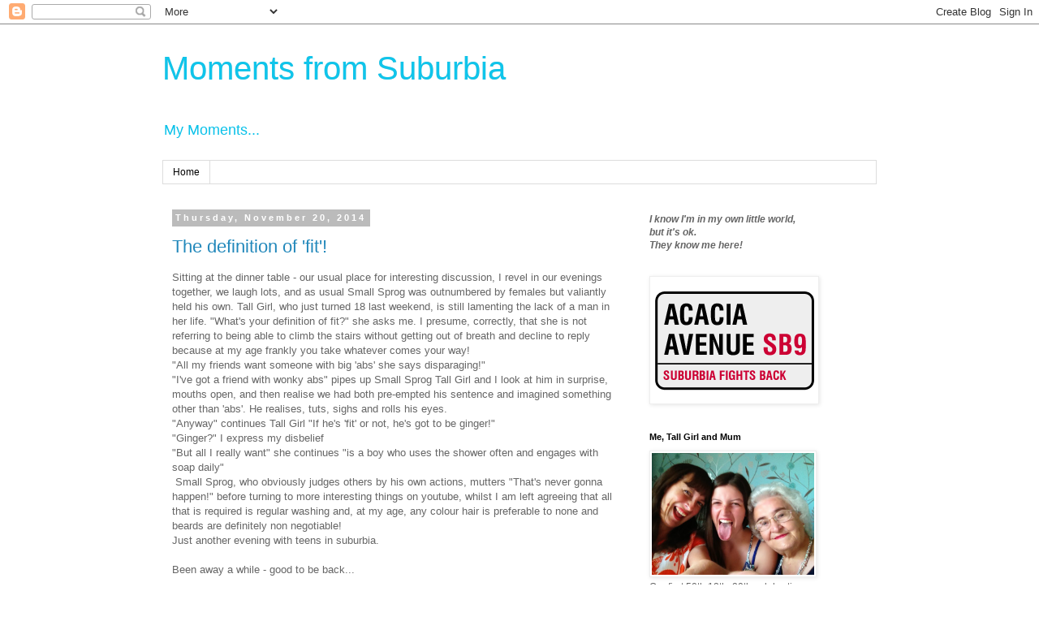

--- FILE ---
content_type: text/html; charset=UTF-8
request_url: https://momentsfromsuburbia.blogspot.com/2014/11/
body_size: 25217
content:
<!DOCTYPE html>
<html class='v2' dir='ltr' lang='en-GB'>
<head>
<link href='https://www.blogger.com/static/v1/widgets/335934321-css_bundle_v2.css' rel='stylesheet' type='text/css'/>
<meta content='width=1100' name='viewport'/>
<meta content='text/html; charset=UTF-8' http-equiv='Content-Type'/>
<meta content='blogger' name='generator'/>
<link href='https://momentsfromsuburbia.blogspot.com/favicon.ico' rel='icon' type='image/x-icon'/>
<link href='http://momentsfromsuburbia.blogspot.com/2014/11/' rel='canonical'/>
<link rel="alternate" type="application/atom+xml" title="Moments from Suburbia - Atom" href="https://momentsfromsuburbia.blogspot.com/feeds/posts/default" />
<link rel="alternate" type="application/rss+xml" title="Moments from Suburbia - RSS" href="https://momentsfromsuburbia.blogspot.com/feeds/posts/default?alt=rss" />
<link rel="service.post" type="application/atom+xml" title="Moments from Suburbia - Atom" href="https://www.blogger.com/feeds/6009468722326751050/posts/default" />
<!--Can't find substitution for tag [blog.ieCssRetrofitLinks]-->
<meta content='http://momentsfromsuburbia.blogspot.com/2014/11/' property='og:url'/>
<meta content='Moments from Suburbia' property='og:title'/>
<meta content='My Moments...' property='og:description'/>
<title>Moments from Suburbia: November 2014</title>
<style id='page-skin-1' type='text/css'><!--
/*
-----------------------------------------------
Blogger Template Style
Name:     Simple
Designer: Blogger
URL:      www.blogger.com
----------------------------------------------- */
/* Content
----------------------------------------------- */
body {
font: normal normal 12px 'Trebuchet MS', Trebuchet, Verdana, sans-serif;
color: #666666;
background: #ffffff none repeat scroll top left;
padding: 0 0 0 0;
}
html body .region-inner {
min-width: 0;
max-width: 100%;
width: auto;
}
h2 {
font-size: 22px;
}
a:link {
text-decoration:none;
color: #2288bb;
}
a:visited {
text-decoration:none;
color: #888888;
}
a:hover {
text-decoration:underline;
color: #33aaff;
}
.body-fauxcolumn-outer .fauxcolumn-inner {
background: transparent none repeat scroll top left;
_background-image: none;
}
.body-fauxcolumn-outer .cap-top {
position: absolute;
z-index: 1;
height: 400px;
width: 100%;
}
.body-fauxcolumn-outer .cap-top .cap-left {
width: 100%;
background: transparent none repeat-x scroll top left;
_background-image: none;
}
.content-outer {
-moz-box-shadow: 0 0 0 rgba(0, 0, 0, .15);
-webkit-box-shadow: 0 0 0 rgba(0, 0, 0, .15);
-goog-ms-box-shadow: 0 0 0 #333333;
box-shadow: 0 0 0 rgba(0, 0, 0, .15);
margin-bottom: 1px;
}
.content-inner {
padding: 10px 40px;
}
.content-inner {
background-color: #ffffff;
}
/* Header
----------------------------------------------- */
.header-outer {
background: transparent none repeat-x scroll 0 -400px;
_background-image: none;
}
.Header h1 {
font: normal normal 40px 'Trebuchet MS',Trebuchet,Verdana,sans-serif;
color: #0fc5eb;
text-shadow: 0 0 0 rgba(0, 0, 0, .2);
}
.Header h1 a {
color: #0fc5eb;
}
.Header .description {
font-size: 18px;
color: #09c1e9;
}
.header-inner .Header .titlewrapper {
padding: 22px 0;
}
.header-inner .Header .descriptionwrapper {
padding: 0 0;
}
/* Tabs
----------------------------------------------- */
.tabs-inner .section:first-child {
border-top: 0 solid #dddddd;
}
.tabs-inner .section:first-child ul {
margin-top: -1px;
border-top: 1px solid #dddddd;
border-left: 1px solid #dddddd;
border-right: 1px solid #dddddd;
}
.tabs-inner .widget ul {
background: transparent none repeat-x scroll 0 -800px;
_background-image: none;
border-bottom: 1px solid #dddddd;
margin-top: 0;
margin-left: -30px;
margin-right: -30px;
}
.tabs-inner .widget li a {
display: inline-block;
padding: .6em 1em;
font: normal normal 12px 'Trebuchet MS', Trebuchet, Verdana, sans-serif;
color: #000000;
border-left: 1px solid #ffffff;
border-right: 1px solid #dddddd;
}
.tabs-inner .widget li:first-child a {
border-left: none;
}
.tabs-inner .widget li.selected a, .tabs-inner .widget li a:hover {
color: #000000;
background-color: #eeeeee;
text-decoration: none;
}
/* Columns
----------------------------------------------- */
.main-outer {
border-top: 0 solid transparent;
}
.fauxcolumn-left-outer .fauxcolumn-inner {
border-right: 1px solid transparent;
}
.fauxcolumn-right-outer .fauxcolumn-inner {
border-left: 1px solid transparent;
}
/* Headings
----------------------------------------------- */
div.widget > h2,
div.widget h2.title {
margin: 0 0 1em 0;
font: normal bold 11px 'Trebuchet MS',Trebuchet,Verdana,sans-serif;
color: #000000;
}
/* Widgets
----------------------------------------------- */
.widget .zippy {
color: #999999;
text-shadow: 2px 2px 1px rgba(0, 0, 0, .1);
}
.widget .popular-posts ul {
list-style: none;
}
/* Posts
----------------------------------------------- */
h2.date-header {
font: normal bold 11px Arial, Tahoma, Helvetica, FreeSans, sans-serif;
}
.date-header span {
background-color: #bbbbbb;
color: #ffffff;
padding: 0.4em;
letter-spacing: 3px;
margin: inherit;
}
.main-inner {
padding-top: 35px;
padding-bottom: 65px;
}
.main-inner .column-center-inner {
padding: 0 0;
}
.main-inner .column-center-inner .section {
margin: 0 1em;
}
.post {
margin: 0 0 45px 0;
}
h3.post-title, .comments h4 {
font: normal normal 22px 'Trebuchet MS',Trebuchet,Verdana,sans-serif;
margin: .75em 0 0;
}
.post-body {
font-size: 110%;
line-height: 1.4;
position: relative;
}
.post-body img, .post-body .tr-caption-container, .Profile img, .Image img,
.BlogList .item-thumbnail img {
padding: 2px;
background: #ffffff;
border: 1px solid #eeeeee;
-moz-box-shadow: 1px 1px 5px rgba(0, 0, 0, .1);
-webkit-box-shadow: 1px 1px 5px rgba(0, 0, 0, .1);
box-shadow: 1px 1px 5px rgba(0, 0, 0, .1);
}
.post-body img, .post-body .tr-caption-container {
padding: 5px;
}
.post-body .tr-caption-container {
color: #666666;
}
.post-body .tr-caption-container img {
padding: 0;
background: transparent;
border: none;
-moz-box-shadow: 0 0 0 rgba(0, 0, 0, .1);
-webkit-box-shadow: 0 0 0 rgba(0, 0, 0, .1);
box-shadow: 0 0 0 rgba(0, 0, 0, .1);
}
.post-header {
margin: 0 0 1.5em;
line-height: 1.6;
font-size: 90%;
}
.post-footer {
margin: 20px -2px 0;
padding: 5px 10px;
color: #666666;
background-color: #eeeeee;
border-bottom: 1px solid #eeeeee;
line-height: 1.6;
font-size: 90%;
}
#comments .comment-author {
padding-top: 1.5em;
border-top: 1px solid transparent;
background-position: 0 1.5em;
}
#comments .comment-author:first-child {
padding-top: 0;
border-top: none;
}
.avatar-image-container {
margin: .2em 0 0;
}
#comments .avatar-image-container img {
border: 1px solid #eeeeee;
}
/* Comments
----------------------------------------------- */
.comments .comments-content .icon.blog-author {
background-repeat: no-repeat;
background-image: url([data-uri]);
}
.comments .comments-content .loadmore a {
border-top: 1px solid #999999;
border-bottom: 1px solid #999999;
}
.comments .comment-thread.inline-thread {
background-color: #eeeeee;
}
.comments .continue {
border-top: 2px solid #999999;
}
/* Accents
---------------------------------------------- */
.section-columns td.columns-cell {
border-left: 1px solid transparent;
}
.blog-pager {
background: transparent url(https://resources.blogblog.com/blogblog/data/1kt/simple/paging_dot.png) repeat-x scroll top center;
}
.blog-pager-older-link, .home-link,
.blog-pager-newer-link {
background-color: #ffffff;
padding: 5px;
}
.footer-outer {
border-top: 1px dashed #bbbbbb;
}
/* Mobile
----------------------------------------------- */
body.mobile  {
background-size: auto;
}
.mobile .body-fauxcolumn-outer {
background: transparent none repeat scroll top left;
}
.mobile .body-fauxcolumn-outer .cap-top {
background-size: 100% auto;
}
.mobile .content-outer {
-webkit-box-shadow: 0 0 3px rgba(0, 0, 0, .15);
box-shadow: 0 0 3px rgba(0, 0, 0, .15);
}
.mobile .tabs-inner .widget ul {
margin-left: 0;
margin-right: 0;
}
.mobile .post {
margin: 0;
}
.mobile .main-inner .column-center-inner .section {
margin: 0;
}
.mobile .date-header span {
padding: 0.1em 10px;
margin: 0 -10px;
}
.mobile h3.post-title {
margin: 0;
}
.mobile .blog-pager {
background: transparent none no-repeat scroll top center;
}
.mobile .footer-outer {
border-top: none;
}
.mobile .main-inner, .mobile .footer-inner {
background-color: #ffffff;
}
.mobile-index-contents {
color: #666666;
}
.mobile-link-button {
background-color: #2288bb;
}
.mobile-link-button a:link, .mobile-link-button a:visited {
color: #ffffff;
}
.mobile .tabs-inner .section:first-child {
border-top: none;
}
.mobile .tabs-inner .PageList .widget-content {
background-color: #eeeeee;
color: #000000;
border-top: 1px solid #dddddd;
border-bottom: 1px solid #dddddd;
}
.mobile .tabs-inner .PageList .widget-content .pagelist-arrow {
border-left: 1px solid #dddddd;
}

--></style>
<style id='template-skin-1' type='text/css'><!--
body {
min-width: 960px;
}
.content-outer, .content-fauxcolumn-outer, .region-inner {
min-width: 960px;
max-width: 960px;
_width: 960px;
}
.main-inner .columns {
padding-left: 0;
padding-right: 310px;
}
.main-inner .fauxcolumn-center-outer {
left: 0;
right: 310px;
/* IE6 does not respect left and right together */
_width: expression(this.parentNode.offsetWidth -
parseInt("0") -
parseInt("310px") + 'px');
}
.main-inner .fauxcolumn-left-outer {
width: 0;
}
.main-inner .fauxcolumn-right-outer {
width: 310px;
}
.main-inner .column-left-outer {
width: 0;
right: 100%;
margin-left: -0;
}
.main-inner .column-right-outer {
width: 310px;
margin-right: -310px;
}
#layout {
min-width: 0;
}
#layout .content-outer {
min-width: 0;
width: 800px;
}
#layout .region-inner {
min-width: 0;
width: auto;
}
body#layout div.add_widget {
padding: 8px;
}
body#layout div.add_widget a {
margin-left: 32px;
}
--></style>
<link href='https://www.blogger.com/dyn-css/authorization.css?targetBlogID=6009468722326751050&amp;zx=0810f0b8-0147-4ce0-815b-738f6a8dab4a' media='none' onload='if(media!=&#39;all&#39;)media=&#39;all&#39;' rel='stylesheet'/><noscript><link href='https://www.blogger.com/dyn-css/authorization.css?targetBlogID=6009468722326751050&amp;zx=0810f0b8-0147-4ce0-815b-738f6a8dab4a' rel='stylesheet'/></noscript>
<meta name='google-adsense-platform-account' content='ca-host-pub-1556223355139109'/>
<meta name='google-adsense-platform-domain' content='blogspot.com'/>

</head>
<body class='loading variant-simplysimple'>
<div class='navbar section' id='navbar' name='Navbar'><div class='widget Navbar' data-version='1' id='Navbar1'><script type="text/javascript">
    function setAttributeOnload(object, attribute, val) {
      if(window.addEventListener) {
        window.addEventListener('load',
          function(){ object[attribute] = val; }, false);
      } else {
        window.attachEvent('onload', function(){ object[attribute] = val; });
      }
    }
  </script>
<div id="navbar-iframe-container"></div>
<script type="text/javascript" src="https://apis.google.com/js/platform.js"></script>
<script type="text/javascript">
      gapi.load("gapi.iframes:gapi.iframes.style.bubble", function() {
        if (gapi.iframes && gapi.iframes.getContext) {
          gapi.iframes.getContext().openChild({
              url: 'https://www.blogger.com/navbar/6009468722326751050?origin\x3dhttps://momentsfromsuburbia.blogspot.com',
              where: document.getElementById("navbar-iframe-container"),
              id: "navbar-iframe"
          });
        }
      });
    </script><script type="text/javascript">
(function() {
var script = document.createElement('script');
script.type = 'text/javascript';
script.src = '//pagead2.googlesyndication.com/pagead/js/google_top_exp.js';
var head = document.getElementsByTagName('head')[0];
if (head) {
head.appendChild(script);
}})();
</script>
</div></div>
<div class='body-fauxcolumns'>
<div class='fauxcolumn-outer body-fauxcolumn-outer'>
<div class='cap-top'>
<div class='cap-left'></div>
<div class='cap-right'></div>
</div>
<div class='fauxborder-left'>
<div class='fauxborder-right'></div>
<div class='fauxcolumn-inner'>
</div>
</div>
<div class='cap-bottom'>
<div class='cap-left'></div>
<div class='cap-right'></div>
</div>
</div>
</div>
<div class='content'>
<div class='content-fauxcolumns'>
<div class='fauxcolumn-outer content-fauxcolumn-outer'>
<div class='cap-top'>
<div class='cap-left'></div>
<div class='cap-right'></div>
</div>
<div class='fauxborder-left'>
<div class='fauxborder-right'></div>
<div class='fauxcolumn-inner'>
</div>
</div>
<div class='cap-bottom'>
<div class='cap-left'></div>
<div class='cap-right'></div>
</div>
</div>
</div>
<div class='content-outer'>
<div class='content-cap-top cap-top'>
<div class='cap-left'></div>
<div class='cap-right'></div>
</div>
<div class='fauxborder-left content-fauxborder-left'>
<div class='fauxborder-right content-fauxborder-right'></div>
<div class='content-inner'>
<header>
<div class='header-outer'>
<div class='header-cap-top cap-top'>
<div class='cap-left'></div>
<div class='cap-right'></div>
</div>
<div class='fauxborder-left header-fauxborder-left'>
<div class='fauxborder-right header-fauxborder-right'></div>
<div class='region-inner header-inner'>
<div class='header section' id='header' name='Header'><div class='widget Header' data-version='1' id='Header1'>
<div id='header-inner'>
<div class='titlewrapper'>
<h1 class='title'>
<a href='https://momentsfromsuburbia.blogspot.com/'>
Moments from Suburbia
</a>
</h1>
</div>
<div class='descriptionwrapper'>
<p class='description'><span>My Moments...</span></p>
</div>
</div>
</div></div>
</div>
</div>
<div class='header-cap-bottom cap-bottom'>
<div class='cap-left'></div>
<div class='cap-right'></div>
</div>
</div>
</header>
<div class='tabs-outer'>
<div class='tabs-cap-top cap-top'>
<div class='cap-left'></div>
<div class='cap-right'></div>
</div>
<div class='fauxborder-left tabs-fauxborder-left'>
<div class='fauxborder-right tabs-fauxborder-right'></div>
<div class='region-inner tabs-inner'>
<div class='tabs section' id='crosscol' name='Cross-column'><div class='widget PageList' data-version='1' id='PageList1'>
<h2>Almost daily diary!</h2>
<div class='widget-content'>
<ul>
<li>
<a href='https://momentsfromsuburbia.blogspot.com/'>Home</a>
</li>
</ul>
<div class='clear'></div>
</div>
</div></div>
<div class='tabs no-items section' id='crosscol-overflow' name='Cross-Column 2'></div>
</div>
</div>
<div class='tabs-cap-bottom cap-bottom'>
<div class='cap-left'></div>
<div class='cap-right'></div>
</div>
</div>
<div class='main-outer'>
<div class='main-cap-top cap-top'>
<div class='cap-left'></div>
<div class='cap-right'></div>
</div>
<div class='fauxborder-left main-fauxborder-left'>
<div class='fauxborder-right main-fauxborder-right'></div>
<div class='region-inner main-inner'>
<div class='columns fauxcolumns'>
<div class='fauxcolumn-outer fauxcolumn-center-outer'>
<div class='cap-top'>
<div class='cap-left'></div>
<div class='cap-right'></div>
</div>
<div class='fauxborder-left'>
<div class='fauxborder-right'></div>
<div class='fauxcolumn-inner'>
</div>
</div>
<div class='cap-bottom'>
<div class='cap-left'></div>
<div class='cap-right'></div>
</div>
</div>
<div class='fauxcolumn-outer fauxcolumn-left-outer'>
<div class='cap-top'>
<div class='cap-left'></div>
<div class='cap-right'></div>
</div>
<div class='fauxborder-left'>
<div class='fauxborder-right'></div>
<div class='fauxcolumn-inner'>
</div>
</div>
<div class='cap-bottom'>
<div class='cap-left'></div>
<div class='cap-right'></div>
</div>
</div>
<div class='fauxcolumn-outer fauxcolumn-right-outer'>
<div class='cap-top'>
<div class='cap-left'></div>
<div class='cap-right'></div>
</div>
<div class='fauxborder-left'>
<div class='fauxborder-right'></div>
<div class='fauxcolumn-inner'>
</div>
</div>
<div class='cap-bottom'>
<div class='cap-left'></div>
<div class='cap-right'></div>
</div>
</div>
<!-- corrects IE6 width calculation -->
<div class='columns-inner'>
<div class='column-center-outer'>
<div class='column-center-inner'>
<div class='main section' id='main' name='Main'><div class='widget Blog' data-version='1' id='Blog1'>
<div class='blog-posts hfeed'>

          <div class="date-outer">
        
<h2 class='date-header'><span>Thursday, November 20, 2014</span></h2>

          <div class="date-posts">
        
<div class='post-outer'>
<div class='post hentry uncustomized-post-template' itemprop='blogPost' itemscope='itemscope' itemtype='http://schema.org/BlogPosting'>
<meta content='6009468722326751050' itemprop='blogId'/>
<meta content='7647408684083432103' itemprop='postId'/>
<a name='7647408684083432103'></a>
<h3 class='post-title entry-title' itemprop='name'>
<a href='https://momentsfromsuburbia.blogspot.com/2014/11/the-definition-of-fit.html'>The definition of &#39;fit&#39;!</a>
</h3>
<div class='post-header'>
<div class='post-header-line-1'></div>
</div>
<div class='post-body entry-content' id='post-body-7647408684083432103' itemprop='description articleBody'>
Sitting at the dinner table - our usual place for interesting discussion, I revel in our evenings together, we laugh lots, and as usual Small Sprog was outnumbered by females but valiantly held his own. Tall Girl, who just turned 18 last weekend, is still lamenting the lack of a man in her life. "What's your definition of fit?" she asks me. I presume, correctly, that she is not referring to being able to climb the stairs without getting out of breath and decline to reply because at my age frankly you take whatever comes your way!<br>
"All my friends want someone with big 'abs' she says disparaging!"<br>
"I've got a friend with wonky abs" pipes up Small Sprog Tall Girl and I look at him in surprise, mouths open, and then realise we had both pre-empted his sentence and imagined something other than 'abs'. He realises, tuts, sighs and rolls his eyes.<br>
"Anyway" continues Tall Girl "If he's 'fit' or not, he's got to be ginger!"<br>
"Ginger?" I express my disbelief<br>
"But all I really want" she continues "is a boy who uses the shower often and engages with soap daily"<br>
&nbsp;Small Sprog, who obviously judges others by his own actions, mutters "That's never gonna happen!" before turning to more interesting things on youtube, whilst I am left agreeing that all that is required is regular washing and, at my age, any colour hair is preferable to none and beards are definitely non negotiable!<br>
Just another evening with teens in suburbia.<br>
<br>
Been away a while - good to be back...
<div style='clear: both;'></div>
</div>
<div class='post-footer'>
<div class='post-footer-line post-footer-line-1'>
<span class='post-author vcard'>
Posted by
<span class='fn' itemprop='author' itemscope='itemscope' itemtype='http://schema.org/Person'>
<meta content='https://www.blogger.com/profile/05352465945711496612' itemprop='url'/>
<a class='g-profile' href='https://www.blogger.com/profile/05352465945711496612' rel='author' title='author profile'>
<span itemprop='name'>Suburbia</span>
</a>
</span>
</span>
<span class='post-timestamp'>
at
<meta content='http://momentsfromsuburbia.blogspot.com/2014/11/the-definition-of-fit.html' itemprop='url'/>
<a class='timestamp-link' href='https://momentsfromsuburbia.blogspot.com/2014/11/the-definition-of-fit.html' rel='bookmark' title='permanent link'><abbr class='published' itemprop='datePublished' title='2014-11-20T22:10:00Z'>Thursday, November 20, 2014</abbr></a>
</span>
<span class='post-comment-link'>
<a class='comment-link' href='https://www.blogger.com/comment/fullpage/post/6009468722326751050/7647408684083432103' onclick='javascript:window.open(this.href, "bloggerPopup", "toolbar=0,location=0,statusbar=1,menubar=0,scrollbars=yes,width=640,height=500"); return false;'>
8 comments:
  </a>
</span>
<span class='post-icons'>
<span class='item-action'>
<a href='https://www.blogger.com/email-post/6009468722326751050/7647408684083432103' title='Email Post'>
<img alt='' class='icon-action' height='13' src='https://resources.blogblog.com/img/icon18_email.gif' width='18'/>
</a>
</span>
<span class='item-control blog-admin pid-736324175'>
<a href='https://www.blogger.com/post-edit.g?blogID=6009468722326751050&postID=7647408684083432103&from=pencil' title='Edit Post'>
<img alt='' class='icon-action' height='18' src='https://resources.blogblog.com/img/icon18_edit_allbkg.gif' width='18'/>
</a>
</span>
</span>
<div class='post-share-buttons goog-inline-block'>
</div>
</div>
<div class='post-footer-line post-footer-line-2'>
<span class='post-labels'>
</span>
</div>
<div class='post-footer-line post-footer-line-3'>
<span class='post-location'>
</span>
</div>
</div>
</div>
</div>

        </div></div>
      
</div>
<div class='blog-pager' id='blog-pager'>
<span id='blog-pager-newer-link'>
<a class='blog-pager-newer-link' href='https://momentsfromsuburbia.blogspot.com/' id='Blog1_blog-pager-newer-link' title='Newer Posts'>Newer Posts</a>
</span>
<span id='blog-pager-older-link'>
<a class='blog-pager-older-link' href='https://momentsfromsuburbia.blogspot.com/search?updated-max=2014-11-20T22:10:00Z' id='Blog1_blog-pager-older-link' title='Older Posts'>Older Posts</a>
</span>
<a class='home-link' href='https://momentsfromsuburbia.blogspot.com/'>Home</a>
</div>
<div class='clear'></div>
<div class='blog-feeds'>
<div class='feed-links'>
Subscribe to:
<a class='feed-link' href='https://momentsfromsuburbia.blogspot.com/feeds/posts/default' target='_blank' type='application/atom+xml'>Comments (Atom)</a>
</div>
</div>
</div></div>
</div>
</div>
<div class='column-left-outer'>
<div class='column-left-inner'>
<aside>
</aside>
</div>
</div>
<div class='column-right-outer'>
<div class='column-right-inner'>
<aside>
<div class='sidebar section' id='sidebar-right-1'><div class='widget Text' data-version='1' id='Text3'>
<div class='widget-content'>
<span><em><span><strong>I know I'm in my own little world,</strong></span><br/></em><span><strong><em>but it's ok.<br/>They know me here!</em></strong></span></span><br/>
</div>
<div class='clear'></div>
</div><div class='widget Image' data-version='1' id='Image1'>
<div class='widget-content'>
<img alt='' height='152' id='Image1_img' src='https://blogger.googleusercontent.com/img/b/R29vZ2xl/AVvXsEgLWRCP_6Io8BDWceVWJrmAGLQ9ahjt03_Kk-TeH3PZWO8lrENEaiYFB8aEJzJT__JnvktYnyD7zAO0Ev8Ih6f3r_Dwa_jfXtfOiVL19FPgjJG3pl1gcVhxh-vJlCpMi5NbstC7XUfalk2s/s220/_41076337_suburbia_203%5B1%5D.gif' width='203'/>
<br/>
</div>
<div class='clear'></div>
</div><div class='widget Image' data-version='1' id='Image20'>
<h2>Me, Tall Girl and Mum</h2>
<div class='widget-content'>
<img alt='Me, Tall Girl and Mum' height='150' id='Image20_img' src='https://blogger.googleusercontent.com/img/b/R29vZ2xl/AVvXsEiRg5oijFsO5sNHFXp_vWr00b8rCQwgYiur8QJmdbxcZlYMmpOXLmh26ANXWsT8juewCe77AGnzkrim8MIAUSGsJv_i12zLmUg17LInFQgn03aklhQbRiPOmyNszcI1N7id_Tglf-_JSVRc/s1600/327.JPG' width='200'/>
<br/>
<span class='caption'>Our first 50th,18th, 80th celebration</span>
</div>
<div class='clear'></div>
</div><div class='widget Image' data-version='1' id='Image27'>
<h2>Small Sprog</h2>
<div class='widget-content'>
<img alt='Small Sprog' height='200' id='Image27_img' src='https://blogger.googleusercontent.com/img/b/R29vZ2xl/AVvXsEjiQp11pawmpCuSryoO435LzMDu6ZwPB2KhttYI-28gcrnAlbh5qR0XCbKBxWySbBxjYG2N4CPRpDfngjSHn_tBUgqrV6PWtaEObScEn2ZXXMSqkZrr2fWi00ltpsFNe8eTlqfD0KwD51XM/s200/IMG_2209.JPG' width='150'/>
<br/>
</div>
<div class='clear'></div>
</div><div class='widget HTML' data-version='1' id='HTML6'>
<h2 class='title'>Suburbia then</h2>
<div class='widget-content'>
<a href="http://www.glitter-graphics.com"><img border="0" width="240" src="https://lh3.googleusercontent.com/blogger_img_proxy/AEn0k_uEJO8XeHERw4pGoRnToheTR8h2tD0PVrdsmsAN1tCQrXxI-nmX3bWnQo5xwTQY8ty00p0uPZWFWdZEcpff6ggewP90ga74iKY6458FLhq4LgUvLa_rjBskxff8ynS5Ew=s0-d" height="320"></a><br/><a href="http://www.glitter-works.org" target="_blank"></a>
</div>
<div class='clear'></div>
</div><div class='widget PopularPosts' data-version='1' id='PopularPosts1'>
<h2>Popular Posts</h2>
<div class='widget-content popular-posts'>
<ul>
<li>
<div class='item-content'>
<div class='item-thumbnail'>
<a href='https://momentsfromsuburbia.blogspot.com/2009/07/schools-out.html' target='_blank'>
<img alt='' border='0' src='https://lh3.googleusercontent.com/blogger_img_proxy/AEn0k_vOEk2grLoAncKR2OgnaPhC8tnlY5aDxFf_wuwaU4UUS92elhvWpnlu2tLxtHbGcFR1q88ybQrLDx6r3uh0jK6PxdoYI64VoyTOo7l6BPkEfiZ5wqXj7u7CzLII9noV=w72-h72-p-k-no-nu'/>
</a>
</div>
<div class='item-title'><a href='https://momentsfromsuburbia.blogspot.com/2009/07/schools-out.html'>Schools out.......</a></div>
<div class='item-snippet'>....and they&#39;re fighting already! Well, not badly. It just takes a while for them to settle into the holidays, the change of routine and...</div>
</div>
<div style='clear: both;'></div>
</li>
<li>
<div class='item-content'>
<div class='item-title'><a href='https://momentsfromsuburbia.blogspot.com/2010/01/next-monday.html'>Next Monday</a></div>
<div class='item-snippet'>This coming Monday I have my mediation session with Husband to sort out custody for the children. I am dreading it, really dreading it. Ever...</div>
</div>
<div style='clear: both;'></div>
</li>
<li>
<div class='item-content'>
<div class='item-title'><a href='https://momentsfromsuburbia.blogspot.com/2010/01/snowed-in-it-makes-me-cranky.html'>Snowed in, it makes me cranky!</a></div>
<div class='item-snippet'>My washing machine died on Boxing day, I have been carrying around bags of dirty washing to various peoples houses for over a week now and t...</div>
</div>
<div style='clear: both;'></div>
</li>
<li>
<div class='item-content'>
<div class='item-thumbnail'>
<a href='https://momentsfromsuburbia.blogspot.com/2009/01/new-year.html' target='_blank'>
<img alt='' border='0' src='https://lh3.googleusercontent.com/blogger_img_proxy/AEn0k_uAOnE49_hCtYUlzz3KemAinnnj2ZnzoRqdpZ-J5YK5kkluHa11xy_-2R4WmV76EXhuMjsfUX3Driw6Un4Zdi1tEy5Ue2bMIo6fQpBDAy4wBbLbTHuH2wjgFfW3x1u6aEDGzwrkPCJrsRTlFeYyuCb1-8ZDlsHjZg=w72-h72-p-k-no-nu'/>
</a>
</div>
<div class='item-title'><a href='https://momentsfromsuburbia.blogspot.com/2009/01/new-year.html'>A New Year.</a></div>
<div class='item-snippet'>It&#39;s only the 7th day of 2009 and things have changed considerably here in suburbia this year. Any of you who visit regularly will know ...</div>
</div>
<div style='clear: both;'></div>
</li>
<li>
<div class='item-content'>
<div class='item-thumbnail'>
<a href='https://momentsfromsuburbia.blogspot.com/2009/06/fat-larry.html' target='_blank'>
<img alt='' border='0' src='https://blogger.googleusercontent.com/img/b/R29vZ2xl/AVvXsEgHmklVP-B2KMPkBZR9vgHVYQ-k0-DJPOA-LE46aWLpMgaZ6amejA0ONZzBPrzrja7Fa_9uNFZy2mUcXCaKZIaXsrrmwLR9mavgJnB4GqppwaWRhyA8nHNknlhx7GRpVNYnu_5FoY6zorYw/w72-h72-p-k-no-nu/Nov+2007+misc.jpg'/>
</a>
</div>
<div class='item-title'><a href='https://momentsfromsuburbia.blogspot.com/2009/06/fat-larry.html'>Fat Larry</a></div>
<div class='item-snippet'>Last night Tall Girl and I had a long chat before bed. We were both tired and just lazed around chatting about nothing in particular. I love...</div>
</div>
<div style='clear: both;'></div>
</li>
<li>
<div class='item-content'>
<div class='item-thumbnail'>
<a href='https://momentsfromsuburbia.blogspot.com/2009/07/moving-on.html' target='_blank'>
<img alt='' border='0' src='https://lh3.googleusercontent.com/blogger_img_proxy/AEn0k_uAOnE49_hCtYUlzz3KemAinnnj2ZnzoRqdpZ-J5YK5kkluHa11xy_-2R4WmV76EXhuMjsfUX3Driw6Un4Zdi1tEy5Ue2bMIo6fQpBDAy4wBbLbTHuH2wjgFfW3x1u6aEDGzwrkPCJrsRTlFeYyuCb1-8ZDlsHjZg=w72-h72-p-k-no-nu'/>
</a>
</div>
<div class='item-title'><a href='https://momentsfromsuburbia.blogspot.com/2009/07/moving-on.html'>Moving on</a></div>
<div class='item-snippet'>At 10.20pm on Tuesday night I realised it was dark. I realised that those wonderful long summer evenings, that I spend all winter looking fo...</div>
</div>
<div style='clear: both;'></div>
</li>
<li>
<div class='item-content'>
<div class='item-title'><a href='https://momentsfromsuburbia.blogspot.com/2010/01/best-bits.html'>Best bits?</a></div>
<div class='item-snippet'>The lovely  Dulwich Divorcee tagged me with a task / meme which is to write about my five best bits of 2009. I must have at least five, I th...</div>
</div>
<div style='clear: both;'></div>
</li>
<li>
<div class='item-content'>
<div class='item-thumbnail'>
<a href='https://momentsfromsuburbia.blogspot.com/2008/11/fluffy-bunnies.html' target='_blank'>
<img alt='' border='0' src='https://lh3.googleusercontent.com/blogger_img_proxy/AEn0k_tci_399QhEJNwY9xB45bTewHjHM6SK6eOG6viplojuK1sptE00d9Dvw8DN6LJAWtO3C222q1qtZtB7Ai3K40wubJet-OlNNnDpJhQ1sObwG6myrtYI3spwUEKX6DB-fr2oQ0U=w72-h72-p-k-no-nu'/>
</a>
</div>
<div class='item-title'><a href='https://momentsfromsuburbia.blogspot.com/2008/11/fluffy-bunnies.html'>Fluffy Bunnies</a></div>
<div class='item-snippet'>Today I wanted to write a &#39;fluffy bunny&#39; post! I was inspired by Hullabaloo when I read her post this morning. It was full of excite...</div>
</div>
<div style='clear: both;'></div>
</li>
<li>
<div class='item-content'>
<div class='item-title'><a href='https://momentsfromsuburbia.blogspot.com/2008/09/history.html'>History</a></div>
<div class='item-snippet'>When Husband returned home tonight we had a couple of glasses of wine and talked about an odd assortment of things. Somehow we got onto the ...</div>
</div>
<div style='clear: both;'></div>
</li>
<li>
<div class='item-content'>
<div class='item-thumbnail'>
<a href='https://momentsfromsuburbia.blogspot.com/2009/11/things-have-felt-good-for-too-long-now.html' target='_blank'>
<img alt='' border='0' src='https://lh3.googleusercontent.com/blogger_img_proxy/AEn0k_uAOnE49_hCtYUlzz3KemAinnnj2ZnzoRqdpZ-J5YK5kkluHa11xy_-2R4WmV76EXhuMjsfUX3Driw6Un4Zdi1tEy5Ue2bMIo6fQpBDAy4wBbLbTHuH2wjgFfW3x1u6aEDGzwrkPCJrsRTlFeYyuCb1-8ZDlsHjZg=w72-h72-p-k-no-nu'/>
</a>
</div>
<div class='item-title'><a href='https://momentsfromsuburbia.blogspot.com/2009/11/things-have-felt-good-for-too-long-now.html'>Things have felt good for too long now...</a></div>
<div class='item-snippet'>I can&#39;t bear that he&#39;s home again ( Husband has been away for 4 days) and I have to be in the same room with him and even speak. I c...</div>
</div>
<div style='clear: both;'></div>
</li>
</ul>
<div class='clear'></div>
</div>
</div><div class='widget BlogList' data-version='1' id='BlogList1'>
<h2 class='title'>If I'm not home I might be here......</h2>
<div class='widget-content'>
<div class='blog-list-container' id='BlogList1_container'>
<ul id='BlogList1_blogs'>
<li style='display: block;'>
<div class='blog-icon'>
<img data-lateloadsrc='https://lh3.googleusercontent.com/blogger_img_proxy/AEn0k_tCb45ZJnEJawF6zN_VgGMsKidDd-LyqK6PkxsRXKXUWAQNQsgp65YO7vPX_rFwI1WITKA5jDQVW8jciDzcDARQ_g9MBCmP11U2wcPIfjLGDN3x-TT_qxRK=s16-w16-h16' height='16' width='16'/>
</div>
<div class='blog-content'>
<div class='blog-title'>
<a href='http://thekitchenbitchponders.blogspot.com/' target='_blank'>
The Kitchen Bitch Ponders</a>
</div>
<div class='item-content'>
<span class='item-title'>
<a href='http://thekitchenbitchponders.blogspot.com/2026/01/finding-my-way.html' target='_blank'>
Finding my way
</a>
</span>
<div class='item-time'>
15 hours ago
</div>
</div>
</div>
<div style='clear: both;'></div>
</li>
<li style='display: block;'>
<div class='blog-icon'>
<img data-lateloadsrc='https://lh3.googleusercontent.com/blogger_img_proxy/AEn0k_stimqYT79e2ptpi2gQuVNWgl0XIduwvzncRGQfyJ7eq7-DGLoxM0sVgRS1v3i8mP94SPvKG9S30HAHWgcKmfQOuKBFk2E72IasMCSZ6pTuMkbf=s16-w16-h16' height='16' width='16'/>
</div>
<div class='blog-content'>
<div class='blog-title'>
<a href='https://liz-and-harvey.blogspot.com/' target='_blank'>
Finding life hard?</a>
</div>
<div class='item-content'>
<span class='item-title'>
<a href='https://liz-and-harvey.blogspot.com/2026/01/a-good-bit-of-haggling.html' target='_blank'>
A good bit of haggling
</a>
</span>
<div class='item-time'>
2 days ago
</div>
</div>
</div>
<div style='clear: both;'></div>
</li>
<li style='display: block;'>
<div class='blog-icon'>
<img data-lateloadsrc='https://lh3.googleusercontent.com/blogger_img_proxy/AEn0k_vpULXVm1IrzOXi7gxMyV13kqVS37uq01AeL3m5xayg75Bsm_a-wRuz6BTXdFS2ak3TK-LpICb2XCgSvemJv3YPuPwtOPpueBxWXoLDhlHsmg=s16-w16-h16' height='16' width='16'/>
</div>
<div class='blog-content'>
<div class='blog-title'>
<a href='http://nickhereandnow.blogspot.com/' target='_blank'>
nickhereandnow</a>
</div>
<div class='item-content'>
<span class='item-title'>
<a href='http://nickhereandnow.blogspot.com/2026/01/window-fad.html' target='_blank'>
Window fad
</a>
</span>
<div class='item-time'>
4 days ago
</div>
</div>
</div>
<div style='clear: both;'></div>
</li>
<li style='display: block;'>
<div class='blog-icon'>
<img data-lateloadsrc='https://lh3.googleusercontent.com/blogger_img_proxy/AEn0k_vNKgdDmj1mDzqZw2glLkPUCFDEJanTrcaNI__swcIgVwwR2ri3QcbiBhfP8Wcgvu5iJ0KtEEOD9ECZUxpWBK6LT4tUhE4Eyzmh4yIe8msanhY=s16-w16-h16' height='16' width='16'/>
</div>
<div class='blog-content'>
<div class='blog-title'>
<a href='https://cheshire-wife.blogspot.com/' target='_blank'>
Cheshire Wife</a>
</div>
<div class='item-content'>
<span class='item-title'>
<a href='https://cheshire-wife.blogspot.com/2026/01/new-year-to-remember-or-maybe-forget.html' target='_blank'>
New Year to remember or maybe forget
</a>
</span>
<div class='item-time'>
1 week ago
</div>
</div>
</div>
<div style='clear: both;'></div>
</li>
<li style='display: block;'>
<div class='blog-icon'>
<img data-lateloadsrc='https://lh3.googleusercontent.com/blogger_img_proxy/AEn0k_v4d8XjoFwD3Fub66PFI_Dd5uDaZtF_0s6DH-tKOWNdnIwv-gLE85OKRbc5OuNuZnbr6kLSS6aujm8eqSK3wXWnFZKl087aWEA1xJB9ti7lraE=s16-w16-h16' height='16' width='16'/>
</div>
<div class='blog-content'>
<div class='blog-title'>
<a href='http://guitarsandlife.blogspot.com/' target='_blank'>
Guitars and Life</a>
</div>
<div class='item-content'>
<span class='item-title'>
<a href='http://guitarsandlife.blogspot.com/2025/08/hybrid-shape-shifter-tele-on-way.html' target='_blank'>
Hybrid Shape Shifter Tele on the way
</a>
</span>
<div class='item-time'>
5 months ago
</div>
</div>
</div>
<div style='clear: both;'></div>
</li>
<li style='display: block;'>
<div class='blog-icon'>
<img data-lateloadsrc='https://lh3.googleusercontent.com/blogger_img_proxy/AEn0k_vCs5Rw-W1knXFNIP_9fVf14edXT4nSnica-dmEgzMeKoE8APwNinGN6kpi8B8kB7K5g6w3HnGMYSGu1awEdC2g9uRXxOQymwLIJKkh7x9QeYKc=s16-w16-h16' height='16' width='16'/>
</div>
<div class='blog-content'>
<div class='blog-title'>
<a href='https://guitarsandlife.wordpress.com' target='_blank'>
Guitars and Life</a>
</div>
<div class='item-content'>
<span class='item-title'>
<a href='https://guitarsandlife.wordpress.com/2025/05/30/whats-going-on/' target='_blank'>
What&#8217;s going on
</a>
</span>
<div class='item-time'>
7 months ago
</div>
</div>
</div>
<div style='clear: both;'></div>
</li>
<li style='display: block;'>
<div class='blog-icon'>
<img data-lateloadsrc='https://lh3.googleusercontent.com/blogger_img_proxy/AEn0k_tGnhXv9i9wfjC-br5Hr28JGPXLfcLnOz-tEnEQu9VaUTMuy40ZQMQnVMwBFnlGIgun-lETahVpFfInPK-dTL0UQiEv50yrYi24zdtJ=s16-w16-h16' height='16' width='16'/>
</div>
<div class='blog-content'>
<div class='blog-title'>
<a href='http://www.dulwichdivorcee.com/' target='_blank'>
Dulwich Divorcee</a>
</div>
<div class='item-content'>
<span class='item-title'>
<a href='http://www.dulwichdivorcee.com/leasehold-conveyancing-what-you-need-to-know/' target='_blank'>
Leasehold Conveyancing &#8211; what you need to know
</a>
</span>
<div class='item-time'>
3 years ago
</div>
</div>
</div>
<div style='clear: both;'></div>
</li>
<li style='display: block;'>
<div class='blog-icon'>
<img data-lateloadsrc='https://lh3.googleusercontent.com/blogger_img_proxy/AEn0k_suY_YHP1RkkIu3-3uSK8wU5u5N-psQjPKbRf98LoVlVzz_giHLUbqOegI8qlTSKVF-54ycK7BlGYLH29PkkMorNkUaa0AXNAWzvSJcgYRLKO3BtMURApE=s16-w16-h16' height='16' width='16'/>
</div>
<div class='blog-content'>
<div class='blog-title'>
<a href='https://worldexamingingworks.typepad.com/ewix/' target='_blank'>
The World Examining Works</a>
</div>
<div class='item-content'>
<span class='item-title'>
<a href='https://worldexamingingworks.typepad.com/ewix/2020/03/the-new-normal.html' target='_blank'>
The New Normal
</a>
</span>
<div class='item-time'>
5 years ago
</div>
</div>
</div>
<div style='clear: both;'></div>
</li>
<li style='display: block;'>
<div class='blog-icon'>
<img data-lateloadsrc='https://lh3.googleusercontent.com/blogger_img_proxy/AEn0k_u7PrpO7awUXpN9Lr47hPO4Geo0m86wFkaMWIUU104-h0wAIHgs_RedU8ljySeLmmVvCnl0Y3TrsWy-qSjU4laeEPqtqPQgF8wOufBFdAaIng=s16-w16-h16' height='16' width='16'/>
</div>
<div class='blog-content'>
<div class='blog-title'>
<a href='http://ladybirdworld.blogspot.com/' target='_blank'>
Ladybird World Mother</a>
</div>
<div class='item-content'>
<span class='item-title'>
<a href='http://ladybirdworld.blogspot.com/2019/04/lovely-friend-is-60.html' target='_blank'>
</a>
</span>
<div class='item-time'>
6 years ago
</div>
</div>
</div>
<div style='clear: both;'></div>
</li>
<li style='display: block;'>
<div class='blog-icon'>
<img data-lateloadsrc='https://lh3.googleusercontent.com/blogger_img_proxy/AEn0k_ubWVbzZw5goXS7XQkzzA-NJtrRBbhU7ttS16nuQcLUP_qLBnGP2448JvisYXlNX8rN05FNkxDWDg1sYTFLHVAYiGAJbjKoB5QSXQ=s16-w16-h16' height='16' width='16'/>
</div>
<div class='blog-content'>
<div class='blog-title'>
<a href='http://blogbs5.blogspot.com/' target='_blank'>
BlogBS5</a>
</div>
<div class='item-content'>
<span class='item-title'>
<a href='http://blogbs5.blogspot.com/2018/10/new-york-stories-tourists-and-towers.html' target='_blank'>
New York Stories: Tourists and Towers.
</a>
</span>
<div class='item-time'>
7 years ago
</div>
</div>
</div>
<div style='clear: both;'></div>
</li>
<li style='display: block;'>
<div class='blog-icon'>
<img data-lateloadsrc='https://lh3.googleusercontent.com/blogger_img_proxy/AEn0k_uto48IxOUPtLvmyeR5GXcUUNAwkA836GWIUoMfJvd8n4KSpLEvLBBCTB_FljKcHPfPCyaB_hNO3c4uwV7mb5hcXybu-BEvgStgdJguf6XqxyaJ3f7O=s16-w16-h16' height='16' width='16'/>
</div>
<div class='blog-content'>
<div class='blog-title'>
<a href='http://prairierosesgarden.blogspot.com/' target='_blank'>
Prairie Rose's Garden</a>
</div>
<div class='item-content'>
<span class='item-title'>
<a href='http://prairierosesgarden.blogspot.com/2018/07/an-explosion-of-color-july-gbbd.html' target='_blank'>
An Explosion of Color: July GBBD
</a>
</span>
<div class='item-time'>
7 years ago
</div>
</div>
</div>
<div style='clear: both;'></div>
</li>
<li style='display: block;'>
<div class='blog-icon'>
<img data-lateloadsrc='https://lh3.googleusercontent.com/blogger_img_proxy/AEn0k_sApnpGEokbKU0RKqpY_oiSfIYBqDfNmyTGRdzRHoJVMFkHCkEY79ii_BLoDx91tV0qiIBeBxSmCMATDzEp6xp9UpWjCmDfDY7be4Fn_gs6zqo=s16-w16-h16' height='16' width='16'/>
</div>
<div class='blog-content'>
<div class='blog-title'>
<a href='https://www.privatesecretdiary.com' target='_blank'>
Private Secret Diary</a>
</div>
<div class='item-content'>
<span class='item-title'>
<a href='https://www.privatesecretdiary.com/2018/05/16/i-have-a-new-privacy-policy/' target='_blank'>
I have a new privacy policy!!!
</a>
</span>
<div class='item-time'>
7 years ago
</div>
</div>
</div>
<div style='clear: both;'></div>
</li>
<li style='display: block;'>
<div class='blog-icon'>
<img data-lateloadsrc='https://lh3.googleusercontent.com/blogger_img_proxy/AEn0k_ssZ8yVQAz0rSuhX-gi0Xw68unK_rR7XpldsXrz9YQoF6yR2nkGLzsUPaAR1GOnyVzz3Eff4Xdkzc2RaIQ4LQl_P_kSv28HhAYP_ewDLmkcQrxuEPkOu4Ss5A=s16-w16-h16' height='16' width='16'/>
</div>
<div class='blog-content'>
<div class='blog-title'>
<a href='http://elizabeth-aboutnewyork.blogspot.com/' target='_blank'>
About New York</a>
</div>
<div class='item-content'>
<span class='item-title'>
<a href='http://elizabeth-aboutnewyork.blogspot.com/2018/04/not-spring-yet.html' target='_blank'>
Not Spring Yet...
</a>
</span>
<div class='item-time'>
7 years ago
</div>
</div>
</div>
<div style='clear: both;'></div>
</li>
<li style='display: block;'>
<div class='blog-icon'>
<img data-lateloadsrc='https://lh3.googleusercontent.com/blogger_img_proxy/AEn0k_t8ITHqnJVnzM-SEN4Sk2G-Olb8Ig1NxQBKSmBHIYUM9_qSqdfORAmMtkRezzUWpC1pesFL1StoQuxocEbUMniyPwaTu9Psvazopc1pkc0MqX8T0IY=s16-w16-h16' height='16' width='16'/>
</div>
<div class='blog-content'>
<div class='blog-title'>
<a href='http://artisbycarolburns.blogspot.com/' target='_blank'>
Art Is...by Carol Burns</a>
</div>
<div class='item-content'>
<span class='item-title'>
<a href='http://artisbycarolburns.blogspot.com/2018/03/my-intensive-painting-course-has-started.html' target='_blank'>
My intensive painting course has started...
</a>
</span>
<div class='item-time'>
7 years ago
</div>
</div>
</div>
<div style='clear: both;'></div>
</li>
<li style='display: block;'>
<div class='blog-icon'>
<img data-lateloadsrc='https://lh3.googleusercontent.com/blogger_img_proxy/AEn0k_vQzWB1arGfYkVnYUNYzy16x1CHWkO7AGQnZsB7KzixsbdgCDar7y83UbxxRxclHC_PhAxFItwCUR0QF820N-Z_6H80TvqMGZI0LtiXEQ=s16-w16-h16' height='16' width='16'/>
</div>
<div class='blog-content'>
<div class='blog-title'>
<a href='http://granniemay.blogspot.com/' target='_blank'>
Nuts in May</a>
</div>
<div class='item-content'>
<span class='item-title'>
<a href='http://granniemay.blogspot.com/2017/09/the-waiting-game.html' target='_blank'>
The Waiting Game
</a>
</span>
<div class='item-time'>
8 years ago
</div>
</div>
</div>
<div style='clear: both;'></div>
</li>
<li style='display: block;'>
<div class='blog-icon'>
<img data-lateloadsrc='https://lh3.googleusercontent.com/blogger_img_proxy/AEn0k_vzeF8hYZbQp3jpBUprFelaP4b_35y689CkkJvC4Q4SDq3obC7SU36nX8hvQyKC2QhE4F5bPzrgHM0otg_eRpHdXIi0D8Mx4fksK7uHw64=s16-w16-h16' height='16' width='16'/>
</div>
<div class='blog-content'>
<div class='blog-title'>
<a href='http://tattieweasle.blogspot.com/' target='_blank'>
Tattie Weasle</a>
</div>
<div class='item-content'>
<span class='item-title'>
<a href='http://tattieweasle.blogspot.com/2017/08/matters-of-heart.html' target='_blank'>
Matters of the heart.....
</a>
</span>
<div class='item-time'>
8 years ago
</div>
</div>
</div>
<div style='clear: both;'></div>
</li>
<li style='display: block;'>
<div class='blog-icon'>
<img data-lateloadsrc='https://lh3.googleusercontent.com/blogger_img_proxy/AEn0k_t5WB2GWVtbiOciuH7ViNz4zbltwgudcXztZAiQEylsTEsYKfGF2PGrK6G9fPVKUz2pVHBmgSH4ybyeWyB6lDjZgJlhk0GGzc1gwd1rjd-z5Q=s16-w16-h16' height='16' width='16'/>
</div>
<div class='blog-content'>
<div class='blog-title'>
<a href='http://www.hadrianastreasures.com/' target='_blank'>
Hadriana's Treasures</a>
</div>
<div class='item-content'>
<span class='item-title'>
<a href='http://www.hadrianastreasures.com/2017/01/whats-new-for-2017-quid-novi.html' target='_blank'>
What's new for 2017? Quid novi?
</a>
</span>
<div class='item-time'>
9 years ago
</div>
</div>
</div>
<div style='clear: both;'></div>
</li>
<li style='display: block;'>
<div class='blog-icon'>
<img data-lateloadsrc='https://lh3.googleusercontent.com/blogger_img_proxy/AEn0k_vnZX5hvtrPYLkBYzaqpq-w3DAf5BR76ohz_9ij6IZ3RuuFKEqyJyc9-T3RWb1h1ezP9Gs0roP1NMbp4m1k9r9cPVzXe8g5LmE-BAw=s16-w16-h16' height='16' width='16'/>
</div>
<div class='blog-content'>
<div class='blog-title'>
<a href='http://smplydori.blogspot.com/' target='_blank'>
Simply Dori...</a>
</div>
<div class='item-content'>
<span class='item-title'>
<a href='http://smplydori.blogspot.com/2016/11/the-one-about-making-beautiful-things.html' target='_blank'>
The one about making beautiful things...
</a>
</span>
<div class='item-time'>
9 years ago
</div>
</div>
</div>
<div style='clear: both;'></div>
</li>
<li style='display: block;'>
<div class='blog-icon'>
<img data-lateloadsrc='https://lh3.googleusercontent.com/blogger_img_proxy/AEn0k_vxpNWKfk7KuOwDXt1qXErM29GKeq59qdaFI8J3jeba5uVPFRNTSYJiopdfjT3BG2h0H1uNYsBLVetOeIDVLWDo7v6BdzjtUMq3mg6QQKz1=s16-w16-h16' height='16' width='16'/>
</div>
<div class='blog-content'>
<div class='blog-title'>
<a href='http://www.lookingforbluesky.com/' target='_blank'>
Looking for Blue Sky</a>
</div>
<div class='item-content'>
<span class='item-title'>
<a href='http://www.lookingforbluesky.com/2016/08/the-very-last-post-and-new-blog.html' target='_blank'>
The very last post and a new blog
</a>
</span>
<div class='item-time'>
9 years ago
</div>
</div>
</div>
<div style='clear: both;'></div>
</li>
<li style='display: block;'>
<div class='blog-icon'>
<img data-lateloadsrc='https://lh3.googleusercontent.com/blogger_img_proxy/AEn0k_ufEwFoSVUoyVUt-kpz8YbgRBoSs2J-NZGgU6QKYW1TQVHVfX1Gl8QGxxi5-Qgsp7vjW_9sfnQqyOwo_tZmot1a7w88KAK-XiP0g47ZWG2YHtB2hA95Q9Jv=s16-w16-h16' height='16' width='16'/>
</div>
<div class='blog-content'>
<div class='blog-title'>
<a href='http://kitty-kat-photography.blogspot.com/' target='_blank'>
Kitty Kat Photography</a>
</div>
<div class='item-content'>
<span class='item-title'>
<a href='http://kitty-kat-photography.blogspot.com/2016/07/alfie.html' target='_blank'>
Alfie
</a>
</span>
<div class='item-time'>
9 years ago
</div>
</div>
</div>
<div style='clear: both;'></div>
</li>
<li style='display: block;'>
<div class='blog-icon'>
<img data-lateloadsrc='https://lh3.googleusercontent.com/blogger_img_proxy/AEn0k_s-p0DpwX2XnBwVeMS-mQv3ovrsxX3YoHjMM25TpapgkQyWmnEa_gUInyptzUrojYExK3_ndId4j6RovjI8myRpN7k1fCMghAcqGJmnDRAazFVEj-E=s16-w16-h16' height='16' width='16'/>
</div>
<div class='blog-content'>
<div class='blog-title'>
<a href='http://workingmumonverge.blogspot.com/' target='_blank'>
Working mum on the verge</a>
</div>
<div class='item-content'>
<span class='item-title'>
<a href='http://workingmumonverge.blogspot.com/2015/11/book-clubs.html' target='_blank'>
Book Clubs
</a>
</span>
<div class='item-time'>
10 years ago
</div>
</div>
</div>
<div style='clear: both;'></div>
</li>
<li style='display: block;'>
<div class='blog-icon'>
<img data-lateloadsrc='https://lh3.googleusercontent.com/blogger_img_proxy/AEn0k_u_t9_Mh-XUTXzT-wBpTTNwSWpsybzOEp9w9vsUtCHSwmbOKbx_gLgIh-RdLqcz1rGdqW_sGZN9mhXM2nZaIwTNq_jPWdA0X75ecIwIM8VxSDB-=s16-w16-h16' height='16' width='16'/>
</div>
<div class='blog-content'>
<div class='blog-title'>
<a href='http://bloggertropolis.blogspot.com/' target='_blank'>
Bloggertropolis</a>
</div>
<div class='item-content'>
<span class='item-title'>
<a href='http://bloggertropolis.blogspot.com/2015/07/the-first-stone.html' target='_blank'>
The First Stone
</a>
</span>
<div class='item-time'>
10 years ago
</div>
</div>
</div>
<div style='clear: both;'></div>
</li>
<li style='display: block;'>
<div class='blog-icon'>
<img data-lateloadsrc='https://lh3.googleusercontent.com/blogger_img_proxy/AEn0k_vHPObSzXhFQRi3N8-9gV35k5dopwTWUoEK5PKqy57WNdPJ_FJdu6NtdrUumx7XYWzjWs3S8mEoeYjOTohSYmRIAUJqLXsVpzsCV99D7-uiqw=s16-w16-h16' height='16' width='16'/>
</div>
<div class='blog-content'>
<div class='blog-title'>
<a href='http://facesinplaces.blogspot.com/' target='_blank'>
Faces in Places</a>
</div>
<div class='item-content'>
<span class='item-title'>
<a href='http://facesinplaces.blogspot.com/2015/01/you-like-my-furry-hood-i-feel-i-may-be.html' target='_blank'>
You like my furry hood? I feel I may be overdressed for the desert
</a>
</span>
<div class='item-time'>
11 years ago
</div>
</div>
</div>
<div style='clear: both;'></div>
</li>
<li style='display: block;'>
<div class='blog-icon'>
<img data-lateloadsrc='https://lh3.googleusercontent.com/blogger_img_proxy/AEn0k_tzyVl9MiuksF1usGatdbMwkK9YrjjgVntj-RdUWU0VO3N_jgL_tP8IDoLLk4WQR8G2ruL86dhsWsviX34ZQcAuw8K2U33FuQfd=s16-w16-h16' height='16' width='16'/>
</div>
<div class='blog-content'>
<div class='blog-title'>
<a href='http://365to42.blogspot.com/' target='_blank'>
365 to 42</a>
</div>
<div class='item-content'>
<span class='item-title'>
<a href='http://365to42.blogspot.com/2014/02/a-quite-return-to-blogging.html' target='_blank'>
A quite return to blogging
</a>
</span>
<div class='item-time'>
11 years ago
</div>
</div>
</div>
<div style='clear: both;'></div>
</li>
<li style='display: block;'>
<div class='blog-icon'>
<img data-lateloadsrc='https://lh3.googleusercontent.com/blogger_img_proxy/AEn0k_uTHPQoqsqB96JL7RmUyAJEdNEWFEud84hZsdtTbG597YGHHu0-nnX5ey4XHavRKvJ2w2NdUD_PUh2PkOO_T3GOw2rvPSuZJmUyCTDZz016=s16-w16-h16' height='16' width='16'/>
</div>
<div class='blog-content'>
<div class='blog-title'>
<a href='http://ruralvillager.blogspot.com/' target='_blank'>
RURAL VILLAGER</a>
</div>
<div class='item-content'>
<span class='item-title'>
<a href='http://ruralvillager.blogspot.com/2013/07/oaksey-village-scarecrow-competition.html' target='_blank'>
Oaksey Village Scarecrow Competition
</a>
</span>
<div class='item-time'>
12 years ago
</div>
</div>
</div>
<div style='clear: both;'></div>
</li>
<li style='display: block;'>
<div class='blog-icon'>
<img data-lateloadsrc='https://lh3.googleusercontent.com/blogger_img_proxy/AEn0k_u8jhkSDoHACKiZHVn4UorSZ1FMTIOsLFp8l97yC80P9nyH4wjcfFUfSx5XSR4mZteedmGLiN5NLjAZxk6L_S3JU0AxOw_ksAqh-x6m-hKl-5yKXvgB=s16-w16-h16' height='16' width='16'/>
</div>
<div class='blog-content'>
<div class='blog-title'>
<a href='http://thehouseinmarrakesh.blogspot.com/' target='_blank'>
The House in Marrakesh</a>
</div>
<div class='item-content'>
<span class='item-title'>
<a href='http://thehouseinmarrakesh.blogspot.com/2013/03/magic-windows-marrakesh-and-elsewhere.html' target='_blank'>
Magic Windows, Marrakesh and Elsewhere
</a>
</span>
<div class='item-time'>
12 years ago
</div>
</div>
</div>
<div style='clear: both;'></div>
</li>
<li style='display: block;'>
<div class='blog-icon'>
<img data-lateloadsrc='https://lh3.googleusercontent.com/blogger_img_proxy/AEn0k_trirC_WNDKRN1iBz_Kejk8Qcr-4MTqdZY5GeeGEWbtGILv-rNipKzr5tUNTrGf5fPqTEhfpiI1252mqVDFbBAY9ahX0_meNnJCvxQJ3A=s16-w16-h16' height='16' width='16'/>
</div>
<div class='blog-content'>
<div class='blog-title'>
<a href='http://smokingmum.blogspot.com/' target='_blank'>
The Cigarette Diaries</a>
</div>
<div class='item-content'>
<span class='item-title'>
<a href='http://smokingmum.blogspot.com/2013/02/chilling.html' target='_blank'>
CHILLING......
</a>
</span>
<div class='item-time'>
12 years ago
</div>
</div>
</div>
<div style='clear: both;'></div>
</li>
<li style='display: block;'>
<div class='blog-icon'>
<img data-lateloadsrc='https://lh3.googleusercontent.com/blogger_img_proxy/AEn0k_s_1Kh_OyMSF6TRQKve2p91iYGakhD5WABP16iTxmz5K-9bjKHuXHkdMlZIb254yLWlBoJ-gcxBsIHPb056j6FBd5FTO3WeeMuc5mi1V3Q7=s16-w16-h16' height='16' width='16'/>
</div>
<div class='blog-content'>
<div class='blog-title'>
<a href='http://thisismypatch.blogspot.com/' target='_blank'>
this is my patch</a>
</div>
<div class='item-content'>
<span class='item-title'>
<a href='http://thisismypatch.blogspot.com/2012/10/the-large-white-butterfly-dating-n.html' target='_blank'>
The Large White Butterfly dating 'n mating
</a>
</span>
<div class='item-time'>
13 years ago
</div>
</div>
</div>
<div style='clear: both;'></div>
</li>
<li style='display: block;'>
<div class='blog-icon'>
<img data-lateloadsrc='https://lh3.googleusercontent.com/blogger_img_proxy/AEn0k_t3pOrbYHF7VnqwVc4e8KQDaqOc0idGd4zVmk573auYtVXN0uJMt_m_-PdAzt8SSlzOu8skuUlccS09Cnreey4wROI3owUzx2r9pPXjrF49EvnCQJxY=s16-w16-h16' height='16' width='16'/>
</div>
<div class='blog-content'>
<div class='blog-title'>
<a href='http://wanderlustscarlett.blogspot.com/' target='_blank'>
From the Shores of Introspect and Retrospect</a>
</div>
<div class='item-content'>
<span class='item-title'>
<a href='http://wanderlustscarlett.blogspot.com/2012/08/fair-ways.html' target='_blank'>
Fair Ways
</a>
</span>
<div class='item-time'>
13 years ago
</div>
</div>
</div>
<div style='clear: both;'></div>
</li>
<li style='display: block;'>
<div class='blog-icon'>
<img data-lateloadsrc='https://lh3.googleusercontent.com/blogger_img_proxy/AEn0k_vzxO9130C-rcSrA2ZBBjyKq19nDmYQxkBSyr5MXycFORMPzKRtrJ9259j-YUIzsq2TQXTMXO-ZK8jKyA1whGHexnv-pPptn83kBqmOzLNp4g=s16-w16-h16' height='16' width='16'/>
</div>
<div class='blog-content'>
<div class='blog-title'>
<a href='http://motherofshrek.blogspot.com/' target='_blank'>
Mother of Shrek</a>
</div>
<div class='item-content'>
<span class='item-title'>
<a href='http://motherofshrek.blogspot.com/2010/11/autistic-with-spoons.html' target='_blank'>
Autistic with spoons
</a>
</span>
<div class='item-time'>
15 years ago
</div>
</div>
</div>
<div style='clear: both;'></div>
</li>
<li style='display: block;'>
<div class='blog-icon'>
<img data-lateloadsrc='https://lh3.googleusercontent.com/blogger_img_proxy/AEn0k_tbN5gogl9lMrIjkcZqFQ1BM1A1MjpPUWC7gXJls3K7PIEHIAD-HzwsS1OCJPN3ZMhxKkEUiAEnqhkicvBRNmDDWrv-wvtgeFoVylqlDw=s16-w16-h16' height='16' width='16'/>
</div>
<div class='blog-content'>
<div class='blog-title'>
<a href='http://mumplustwo.blogspot.com/' target='_blank'>
mumplustwo</a>
</div>
<div class='item-content'>
<span class='item-title'>
<a href='http://mumplustwo.blogspot.com/2009/10/priscilla.html' target='_blank'>
Priscilla
</a>
</span>
<div class='item-time'>
16 years ago
</div>
</div>
</div>
<div style='clear: both;'></div>
</li>
<li style='display: block;'>
<div class='blog-icon'>
<img data-lateloadsrc='https://lh3.googleusercontent.com/blogger_img_proxy/AEn0k_uUs9wpfYp6_Yxcqynh0IXfCjIpkNiboYLqbgbta_qWH_GcK8iIs3sJCEe79eQIWfvpcjOPiNPdZtV24AJsHsGzpwOp1ux_wvb7FQ=s16-w16-h16' height='16' width='16'/>
</div>
<div class='blog-content'>
<div class='blog-title'>
<a href='http://www.cornwallcam.co.uk/' target='_blank'>
Cornwall CAM - Daily updated photographs & a weather report</a>
</div>
<div class='item-content'>
<span class='item-title'>
<!--Can't find substitution for tag [item.itemTitle]-->
</span>
<div class='item-time'>
<!--Can't find substitution for tag [item.timePeriodSinceLastUpdate]-->
</div>
</div>
</div>
<div style='clear: both;'></div>
</li>
<li style='display: block;'>
<div class='blog-icon'>
<img data-lateloadsrc='https://lh3.googleusercontent.com/blogger_img_proxy/AEn0k_sVHlS7o9krHd3K-l0aGZjDuIcswZfsm0HjToygV3DhTeDmzMoIVzcJ-dLPFch8aq9ha9exw42Edhwnuh69-L6V17oNg0mHZ1Yq1HDebU4=s16-w16-h16' height='16' width='16'/>
</div>
<div class='blog-content'>
<div class='blog-title'>
<a href='http://starnitesky.blogspot.com/' target='_blank'>
From My View</a>
</div>
<div class='item-content'>
<span class='item-title'>
<!--Can't find substitution for tag [item.itemTitle]-->
</span>
<div class='item-time'>
<!--Can't find substitution for tag [item.timePeriodSinceLastUpdate]-->
</div>
</div>
</div>
<div style='clear: both;'></div>
</li>
<li style='display: block;'>
<div class='blog-icon'>
<img data-lateloadsrc='https://lh3.googleusercontent.com/blogger_img_proxy/AEn0k_tiBw3VsSBfDDKeP1-mfboQlV1msljyecHt3a9A-iW_JinLFEouf9nuPJNWMF6uvZ_y3Fw0N2RrZujloOFmH-wAV-A66oHYcherFFVFJbMJX2b3Tg=s16-w16-h16' height='16' width='16'/>
</div>
<div class='blog-content'>
<div class='blog-title'>
<a href='https://dogearedblogers.blogspot.com' target='_blank'>
dogearedblogers.blogspot.com</a>
</div>
<div class='item-content'>
<span class='item-title'>
<!--Can't find substitution for tag [item.itemTitle]-->
</span>
<div class='item-time'>
<!--Can't find substitution for tag [item.timePeriodSinceLastUpdate]-->
</div>
</div>
</div>
<div style='clear: both;'></div>
</li>
</ul>
<div class='clear'></div>
</div>
</div>
</div><div class='widget Text' data-version='1' id='Text7'>
<div class='widget-content'>
<strong><em><span><span class="Apple-style-span" >I know it's hard to be reconciled<br/>Not everything is exactly<br/>the way it ought to be<br/>But please turn around<br/>and step into the future<br/>Leave memories behind<br/>Enter the land of hope<br/><br/>--Zbigniew Herbert, from A Life</span></span></em></strong><br/>
</div>
<div class='clear'></div>
</div><div class='widget HTML' data-version='1' id='HTML7'>
<div class='widget-content'>
<span style="font-weight:bold;"><i><span class="Apple-style-span" >Life is too short to wake up with regrets. </span></i></span><div><span style="font-weight:bold;"><i><span class="Apple-style-span" >So love the people who treat you right. </span></i></span></div><div><span style="font-weight:bold;"><i><span class="Apple-style-span" >Forget about the ones who don't.</span></i></span></div><div><span style="font-weight:bold;"><i><span class="Apple-style-span" >Believe everything happens for a reason.</span></i></span></div><div><span style="font-weight:bold;"><i><span class="Apple-style-span" >If you get a second chance, grab it with both hands.</span></i></span></div><div><span style="font-weight:bold;"><i><span class="Apple-style-span" >If it changes your life, let it.</span></i></span></div><div><span style="font-weight:bold;"><i><span class="Apple-style-span" >Nobody said life would be easy,</span></i></span></div><div><span style="font-weight:bold;"><i><span class="Apple-style-span" >they just promised it would be worth it.</span></i><span style="font-weight:bold;"><span style="font-weight:bold;"><span style="font-style:italic;"></span></span></span></span></div>
</div>
<div class='clear'></div>
</div><div class='widget Text' data-version='1' id='Text9'>
<div class='widget-content'>
<span class="Apple-style-span" ><b>If you could only sense</b></span><div><span class="Apple-style-span" ><b>How important you are</b></span></div><div><span class="Apple-style-span" ><b>To the lives of those you meet,</b></span></div><div><span class="Apple-style-span" ><b>How important you can be</b></span></div><div><span class="Apple-style-span" ><b>To people you may never even dream of.</b></span></div><div><span class="Apple-style-span" ><b>There is something of yourself</b></span></div><div><span class="Apple-style-span" ><b>That you leave</b></span></div><div><span class="Apple-style-span" ><b>At every meeting with another person.</b></span></div>
</div>
<div class='clear'></div>
</div><div class='widget Image' data-version='1' id='Image22'>
<h2>Thanks Chic Mama</h2>
<div class='widget-content'>
<img alt='Thanks Chic Mama' height='200' id='Image22_img' src='https://blogger.googleusercontent.com/img/b/R29vZ2xl/AVvXsEgAliRCr6bDLVC3hp7USHNFzIQlfIU9XjRJlI9VWCm9uScJxPIDGtBMeagRnQ1qLM5EhsueFDuYo846KX1zfY78DVXdn8OZhy4ahNz6UNvXykUVqc7vrbRZPP1MpnMnL0EwlXLegf7QBQLD/s220/queen%5B2%5Daward.png' width='127'/>
<br/>
</div>
<div class='clear'></div>
</div><div class='widget Image' data-version='1' id='Image21'>
<h2>Thanks Saz</h2>
<div class='widget-content'>
<img alt='Thanks Saz' height='150' id='Image21_img' src='https://blogger.googleusercontent.com/img/b/R29vZ2xl/AVvXsEieQaYI7sah8MuqJalZtgIqEm2MYQn7VnuovEoydQdxvYZkzEP6pbaKYOjzMm2Dd-erW5F5ojQ2joiCoJxV4Vg60O8yimAMcxwc6jhyJOl1LgaxW7Kt8_odBuIAfyt1SSql8jr3zYjZCws-/s1600/kreativ_blog.jpg' width='139'/>
<br/>
</div>
<div class='clear'></div>
</div><div class='widget Text' data-version='1' id='Text4'>
<div class='widget-content'>
<span class="Apple-style-span" style="  line-height: 16px; font-family:'Trebuchet MS', Verdana, Arial, sans-serif;font-size:12px;"><span class="Apple-style-span"><b>Yesterday's history, tomorrow a mystery... live for today</b></span></span>
</div>
<div class='clear'></div>
</div><div class='widget Text' data-version='1' id='Text6'>
<div class='widget-content'>
<em><span><span class="Apple-style-span" ><b>...We should be careful of each other, we should be kind while there is still time.</b></span></span></em><br/>
</div>
<div class='clear'></div>
</div><div class='widget Text' data-version='1' id='Text8'>
<div class='widget-content'>
<span><strong><em><span class="Apple-style-span" >There are 2 thieves of our time. Regret for the past and fear of the future. Don&#8217;t let them steal from you.&#8217;</span></em></strong></span><br/>
</div>
<div class='clear'></div>
</div><div class='widget HTML' data-version='1' id='HTML4'>
<div class='widget-content'>
<a href="http://www.bigblogcollection.com/"> My blog is listed in the Big Blog Collection</a>
</div>
<div class='clear'></div>
</div><div class='widget Followers' data-version='1' id='Followers1'>
<h2 class='title'>Followers</h2>
<div class='widget-content'>
<div id='Followers1-wrapper'>
<div style='margin-right:2px;'>
<div><script type="text/javascript" src="https://apis.google.com/js/platform.js"></script>
<div id="followers-iframe-container"></div>
<script type="text/javascript">
    window.followersIframe = null;
    function followersIframeOpen(url) {
      gapi.load("gapi.iframes", function() {
        if (gapi.iframes && gapi.iframes.getContext) {
          window.followersIframe = gapi.iframes.getContext().openChild({
            url: url,
            where: document.getElementById("followers-iframe-container"),
            messageHandlersFilter: gapi.iframes.CROSS_ORIGIN_IFRAMES_FILTER,
            messageHandlers: {
              '_ready': function(obj) {
                window.followersIframe.getIframeEl().height = obj.height;
              },
              'reset': function() {
                window.followersIframe.close();
                followersIframeOpen("https://www.blogger.com/followers/frame/6009468722326751050?colors\x3dCgt0cmFuc3BhcmVudBILdHJhbnNwYXJlbnQaByM2NjY2NjYiByMyMjg4YmIqByNmZmZmZmYyByMwMDAwMDA6ByM2NjY2NjZCByMyMjg4YmJKByM5OTk5OTlSByMyMjg4YmJaC3RyYW5zcGFyZW50\x26pageSize\x3d21\x26hl\x3den-GB\x26origin\x3dhttps://momentsfromsuburbia.blogspot.com");
              },
              'open': function(url) {
                window.followersIframe.close();
                followersIframeOpen(url);
              }
            }
          });
        }
      });
    }
    followersIframeOpen("https://www.blogger.com/followers/frame/6009468722326751050?colors\x3dCgt0cmFuc3BhcmVudBILdHJhbnNwYXJlbnQaByM2NjY2NjYiByMyMjg4YmIqByNmZmZmZmYyByMwMDAwMDA6ByM2NjY2NjZCByMyMjg4YmJKByM5OTk5OTlSByMyMjg4YmJaC3RyYW5zcGFyZW50\x26pageSize\x3d21\x26hl\x3den-GB\x26origin\x3dhttps://momentsfromsuburbia.blogspot.com");
  </script></div>
</div>
</div>
<div class='clear'></div>
</div>
</div><div class='widget HTML' data-version='1' id='HTML3'>
<div class='widget-content'>
<span style="font-family: 'Helvetica Neue'; font-size: 13px; line-height: 19px; white-space: pre; " class="Apple-style-span"><embed pluginspage="http://www.macromedia.com/go/getflashplayer" allowscriptaccess="always" flashvars="backgroundColor=0xCCFFFF&amp;textColor=0x085F98&amp;config=http%3A%2F%2Fbritishmummybloggers.ning.com%2Fmain%2Fbadge%2FshowPlayerConfig%3Fxn_auth%3Dno%26x%3DWhJCVG6Um5MId0y8Xf2cKdHilNVAYwsk%26size%3Dtiny%26username%3D3stgnxy7t0h9i" type="application/x-shockwave-flash" height="64" src="//static.ning.com/socialnetworkmain/widgets/index/swf/badge.swf?v=4.0.10:20718" bgcolor="#CCFFFF" allowfullscreen="true" width="206" wmode="opaque" scale="noscale"></embed> <br/><small><a href="http://britishmummybloggers.ning.com">Visit <em>British Mummy Bloggers</em></a></small><br/></span>
</div>
<div class='clear'></div>
</div><div class='widget Text' data-version='1' id='Text5'>
<div class='widget-content'>
<strong><em><span >There are currently around 70 million blogs on the internet. About 120,000 new blogs are being created worldwide each day. That's about 1.4 blogs created every second of every day. So what are we all doing here?!<br/></span></em></strong><br/>
</div>
<div class='clear'></div>
</div><div class='widget Image' data-version='1' id='Image5'>
<div class='widget-content'>
<img alt='' height='92' id='Image5_img' src='https://blogger.googleusercontent.com/img/b/R29vZ2xl/AVvXsEgCjFDPL2ycKfIh90Z5U9HMjhEmXOXgqxv3LjUVEa030bOf719NHnXB5EfnwA_8TiAaRKZnj-6vZHW2Z2SBei-SFya7KD4_cJ9c2cFmQBqIBv77KaxVbMgjlY7KtIhwttQycotbtAQIkv1p/s220/512034rzsy0ndxk3.jpg' width='220'/>
<br/>
</div>
<div class='clear'></div>
</div><div class='widget Profile' data-version='1' id='Profile1'>
<div class='widget-content'>
<a href='https://www.blogger.com/profile/05352465945711496612'><img alt='My photo' class='profile-img' height='80' src='//blogger.googleusercontent.com/img/b/R29vZ2xl/AVvXsEhMIDG7vLuGR9gvUh3a4uWqeaeAfz7dr0KctgnV8MgjxCNg8LX_YMu_KQtiRuJGZCCa6SJHgy1V7TkB0QuWbS1u7Pdild-3Fuixs2B_2Zh7le4OMjh_cvJvROpFLvWxEw/s113/*' width='80'/></a>
<dl class='profile-datablock'>
<dt class='profile-data'>
<a class='profile-name-link g-profile' href='https://www.blogger.com/profile/05352465945711496612' rel='author' style='background-image: url(//www.blogger.com/img/logo-16.png);'>
Suburbia
</a>
</dt>
<dd class='profile-data'>Cheltenham, United Kingdom</dd>
<dd class='profile-textblock'>Today is a good day, come and see.</dd>
</dl>
<a class='profile-link' href='https://www.blogger.com/profile/05352465945711496612' rel='author'>View my complete profile</a>
<div class='clear'></div>
</div>
</div><div class='widget Image' data-version='1' id='Image3'>
<h2>SUBURB......a history</h2>
<div class='widget-content'>
<img alt='SUBURB......a history' height='67' id='Image3_img' src='//4.bp.blogspot.com/_CjS81LA6zAs/R9VrnwMlY7I/AAAAAAAAADw/cByb5Sxh9Sg/S220/feb+20008cropsep.jpg' width='220'/>
<br/>
</div>
<div class='clear'></div>
</div><div class='widget Text' data-version='1' id='Text2'>
<div class='widget-content'>
<span style="color:#666666;">The word is derived from the </span><a href="http://en.wikipedia.org/wiki/Old_French" title="Old French"><span style="color:#333399;">Old French</span></a><span style="color:#666666;"> "subb urbe" and ultimately from the </span><a href="http://en.wikipedia.org/wiki/Latin" title="Latin"><span style="color:#666666;">Latin</span></a><span style="color:#666666;"> "suburbium", formed from "sub", meaning "under", and "urbs", meaning "city", therefore suburbis would mean under the city. Important people tended to live on hills near centers of commercial and political activity, while the lower classes often lived in marginal areas. "Under" in later usage sometimes referred variously to lesser wealth, political power, population, or population density. The first recorded usage, according to the </span><a href="http://en.wikipedia.org/wiki/Oxford_English_Dictionary" title="Oxford English Dictionary"><span style="color:#333399;">Oxford English Dictionary</span></a><span style="color:#666666;"><span style="color:#333399;">,</span> comes from Wycliffe in 1380, where the form "subarbis" is used</span><br/>
</div>
<div class='clear'></div>
</div><div class='widget Image' data-version='1' id='Image12'>
<div class='widget-content'>
<img alt='' height='131' id='Image12_img' src='https://blogger.googleusercontent.com/img/b/R29vZ2xl/AVvXsEj8wMtlUv2njVRHAofp6hbxVG5_XUSiC8lJzYszFy-OzrTnB71PqF68MH2EQnRxn5Vt36JBGofAlu5QIb5Y1adHXEDhr8bz8Q6iCidfqTZN_5dHG8D5gN6b2Epz4TGi4eiX0Q-KivBp98py/s220/1st_Blog_Award.jpg' width='211'/>
<br/>
<span class='caption'>Thanks Liz and Suzysoo</span>
</div>
<div class='clear'></div>
</div><div class='widget Image' data-version='1' id='Image25'>
<h2>Thank you Reasons</h2>
<div class='widget-content'>
<img alt='Thank you Reasons' height='280' id='Image25_img' src='https://blogger.googleusercontent.com/img/b/R29vZ2xl/AVvXsEhxN__b5QERH-D_tamwmBMBX7_tqfLlbGszfcCHuRyh_n6wMyEzmYbVZxYPxlIbpHyTTkdMhMhDqWehKiYw1UjvxQFkxOJZGvLhkDp6QBl-D5SPeefohDHqxMa5ACurdOCZTD9wjsKZsEs1/s1600/award_sugar_doll.jpg' width='220'/>
<br/>
</div>
<div class='clear'></div>
</div><div class='widget Image' data-version='1' id='Image24'>
<h2>Thanks Chic Mama</h2>
<div class='widget-content'>
<img alt='Thanks Chic Mama' height='170' id='Image24_img' src='https://blogger.googleusercontent.com/img/b/R29vZ2xl/AVvXsEiZdoqhn7TFI5SkNKZ-eSj0YFNF-MiHbk9oFi3Ub4CNMvg0M97kmUohx8h5QfGnzFklvyZr7AHncm96m2LtEwAODLGA387ij6b9ddd19alXeIGvL1O-0LNuq52zHHZsfEhozO4ob6LAcIv1/s320/sunshine-copy3.jpg' width='175'/>
<br/>
</div>
<div class='clear'></div>
</div><div class='widget Image' data-version='1' id='Image23'>
<h2>Thanks Carol</h2>
<div class='widget-content'>
<img alt='Thanks Carol' height='200' id='Image23_img' src='https://blogger.googleusercontent.com/img/b/R29vZ2xl/AVvXsEgvLQDdRZ8ncqkEy-IKJiNGhqhIi3Gu6X8XuhR1d3y7I5ylOOZYN_Ip4nBA9ggivS0YKE6Kh8ZIOaOPgXD1LHHz78GDxewIaqk3OiFno0Dbmc-rpG0dLgr5nvvDXIyKh2PBQUfXIxPAa6w/s265/the-circle-of-friends-award%5B2%5D.jpg' width='200'/>
<br/>
</div>
<div class='clear'></div>
</div><div class='widget Image' data-version='1' id='Image13'>
<h2>Thank You Fi</h2>
<div class='widget-content'>
<img alt='Thank You Fi' height='200' id='Image13_img' src='https://blogger.googleusercontent.com/img/b/R29vZ2xl/AVvXsEiRrwaJPCZlfNNLSMVIZptHirynA3Y0EMBcF6ChcBaTHBfsEAIa80HSbIAW_NNiizQh2XoKEyqiiTdOyoH3gbFdZGShBy2elts2IZ7IGKF9HbuoX6f3_drl_tydqxwodIot7Xwm1raJRYcV/s220/Award_-_Heart.jpg' width='200'/>
<br/>
</div>
<div class='clear'></div>
</div><div class='widget Image' data-version='1' id='Image19'>
<h2>Thanks Saz</h2>
<div class='widget-content'>
<a href='http://fatfrumpyandfifty.blogspot.com/'>
<img alt='Thanks Saz' height='149' id='Image19_img' src='https://blogger.googleusercontent.com/img/b/R29vZ2xl/AVvXsEhNcgu1H-gswpAi62O2h6YwnjuWCWrAmyRgmBvRhSbTkFNKhaMc1wjeznb4pkxFqITYr5msGRyI8HFpTD0eylQAgV3gg3wUPtLlY40b_6rYKYRTh4apLWTI1uLePCdUNaqdJSQfMKVK9lpI/s220/SOULFULaward2.png' width='150'/>
</a>
<br/>
</div>
<div class='clear'></div>
</div><div class='widget Image' data-version='1' id='Image2'>
<div class='widget-content'>
<img alt='' height='160' id='Image2_img' src='//3.bp.blogspot.com/_CjS81LA6zAs/SU6OBErKniI/AAAAAAAAAws/3lWCMyY7sbc/S220/friends+award.jpg' width='160'/>
<br/>
</div>
<div class='clear'></div>
</div><div class='widget Image' data-version='1' id='Image15'>
<div class='widget-content'>
<img alt='' height='200' id='Image15_img' src='https://blogger.googleusercontent.com/img/b/R29vZ2xl/AVvXsEi23bItvmwjaOH7R36qEMYs67gsdDi73OFBOq2nZwIJPh_0eUcozfXyA1TFrfMkLY8hA5Z_7UtVmCrnNDHWlgbom975X3u2_o2CfYLAxX6zwDbZcAmKCT_eUhxeHnskjmXQ4oPHZlny_5QD/s220/love_blog.jpg' width='200'/>
<br/>
</div>
<div class='clear'></div>
</div><div class='widget Image' data-version='1' id='Image18'>
<h2>Thank You Cheshire Wife</h2>
<div class='widget-content'>
<img alt='Thank You Cheshire Wife' height='187' id='Image18_img' src='https://blogger.googleusercontent.com/img/b/R29vZ2xl/AVvXsEisTSecFvVM8LBQGwT8U6cfmCtsm46OYMoyk5yEyT_9uUUJ-8HL6L9AAl1Xy-pt7iYvO2v9gS96MjpjvsLWxbyUYom1iB6P_iathpUIGUfBYZIOUB-YbxPzbZ2B_9W8SfHOsjyu2Z51YsKh/s220/KreativBloggeraward.jpg' width='187'/>
<br/>
</div>
<div class='clear'></div>
</div><div class='widget Image' data-version='1' id='Image4'>
<h2>My first Award!</h2>
<div class='widget-content'>
<img alt='My first Award!' height='200' id='Image4_img' src='https://blogger.googleusercontent.com/img/b/R29vZ2xl/AVvXsEh8Ynjb5Vum7jx6vFenLb2HWg_hkdZew_1DcNf4VAVUk_JrYiGqoVE6a2CB8GIINQuoIfSfnbSrcYdJDIG8tzSznDoRaio-kX7rBCfY1crNO-jEZsD-lp0vsEc-zwF9-I0tGkCeDvonyrPU/s220/9248~We-re-Not-Gossiping-Posters.jpg' width='138'/>
<br/>
<span class='caption'>Awarded by Maggie May and Mother of This Lot.</span>
</div>
<div class='clear'></div>
</div><div class='widget Image' data-version='1' id='Image17'>
<h2>Thank You Lindsay</h2>
<div class='widget-content'>
<img alt='Thank You Lindsay' height='200' id='Image17_img' src='https://blogger.googleusercontent.com/img/b/R29vZ2xl/AVvXsEgLcMsoxgIyl_9aSlEkg3MDJbs-05aWBrFMqbRqGx8Zu3l67pOH4Z5_wEZi1DyDSkRjvJId3PPdrw2ZEBrlu_D8fUHf72zSAvh3S3mQJXVR-N4oLNfsN7E-9LrDXqVuFVtIE06AwVJ8LqPA/s220/cricket.png' width='122'/>
<br/>
</div>
<div class='clear'></div>
</div><div class='widget Image' data-version='1' id='Image16'>
<h2>Thank You Cheshire Wife</h2>
<div class='widget-content'>
<img alt='Thank You Cheshire Wife' height='114' id='Image16_img' src='https://blogger.googleusercontent.com/img/b/R29vZ2xl/AVvXsEivnBlyhCxQb9M33xyy8oiHTEdOk61vc0vVeHexI5LMR76x9T-JDdTer6c4TvxmCNqsryFi-cffzgvufcV2dBIH0ulsSVT-sT6YTii5mS8O4QTeczUxrWaHB0x4iOHlbnQVw3VjgNwVee2A/s220/award_1.jpg' width='187'/>
<br/>
</div>
<div class='clear'></div>
</div><div class='widget Image' data-version='1' id='Image6'>
<h2>My second award!</h2>
<div class='widget-content'>
<img alt='My second award!' height='176' id='Image6_img' src='https://blogger.googleusercontent.com/img/b/R29vZ2xl/AVvXsEiSwq0mKN2Sua56aZOPvnqK-YQqBvlqgEpIhUHAE8bLXYDS4ezRHuDAa08Jnl4e6YsU00HPAze4Jn4mBYyE_r4t4d5tAXm5HjAycNb4QHuGRf0oH0wcTfVLkRLmPmQYhypXzICndUsfPxTx/s220/CheerUpAward.jpg' width='220'/>
<br/>
<span class='caption'>Thanks Mother of this Lot</span>
</div>
<div class='clear'></div>
</div><div class='widget Image' data-version='1' id='Image14'>
<h2>Thanks Liz</h2>
<div class='widget-content'>
<img alt='Thanks Liz' height='134' id='Image14_img' src='//4.bp.blogspot.com/_CjS81LA6zAs/SM5REGHbY4I/AAAAAAAAAoM/vz0Ru4NVHEc/S220/kick+ass.jpg' width='200'/>
<br/>
</div>
<div class='clear'></div>
</div><div class='widget Image' data-version='1' id='Image11'>
<h2>Thanks Liz</h2>
<div class='widget-content'>
<a href='http://www.memoirsofamommyblog.com/2008/05/new-award-to-give-away.html'>
<img alt='Thanks Liz' height='170' id='Image11_img' src='https://blogger.googleusercontent.com/img/b/R29vZ2xl/AVvXsEjc5EpIzT9orMp3fnDk7Mis2mQf8ZOXI9jjLb6j4KrMtNSWz1X9tjLBXDqGCBYwwZCsdQSUArbIYMhzxEY0do2fww0cRykQ3y6YWKlviH5OmRvQLkzyqpiCxZnIm8-2SHtdFw3Jt9b_8D-l/s220/Sharing+the+love.jpg' width='220'/>
</a>
<br/>
</div>
<div class='clear'></div>
</div><div class='widget Image' data-version='1' id='Image7'>
<div class='widget-content'>
<img alt='' height='160' id='Image7_img' src='https://blogger.googleusercontent.com/img/b/R29vZ2xl/AVvXsEioC60000Pa8Nko31XwsMxeXvsxdVMzlsGRbROzAuAUOds9aeNJweNhcGtZV378f3_WpIJlU3wNmY6O0Z71FCgeIJ7sADM1Qu2ATLi7fIfMv4OLhVfMPqQWnDuVcv2evWtElJXr49IRta5W/s220/Award.jpg' width='105'/>
<br/>
<span class='caption'>Thanks Rose.</span>
</div>
<div class='clear'></div>
</div><div class='widget Image' data-version='1' id='Image8'>
<div class='widget-content'>
<img alt='' height='200' id='Image8_img' src='//3.bp.blogspot.com/_CjS81LA6zAs/SBzrfNeEEUI/AAAAAAAAARg/s7206Ja1-ZQ/S220/2446163363_4ea8cd881a_o+blog.jpg' width='141'/>
<br/>
<span class='caption'>Thanks Maggie May</span>
</div>
<div class='clear'></div>
</div><div class='widget Image' data-version='1' id='Image10'>
<div class='widget-content'>
<img alt='' height='135' id='Image10_img' src='https://blogger.googleusercontent.com/img/b/R29vZ2xl/AVvXsEgNE4mSsl6TriUFoD8hdyxUrbb2pgClXRp87D-cf71G02bo4sf8frwVNYUtv5u8aDNywi89-lg-aYkf_ju6gc8UrGfNxAj4sWNyfUWCHxc8kFB0tNaJ-_wYy7ianczkp9LG7pJY7GE-OgPk/s220/Lessthanthreeaward.jpg' width='179'/>
<br/>
<span class='caption'>Thanks Maggie May</span>
</div>
<div class='clear'></div>
</div></div>
<table border='0' cellpadding='0' cellspacing='0' class='section-columns columns-2'>
<tbody>
<tr>
<td class='first columns-cell'>
<div class='sidebar section' id='sidebar-right-2-1'><div class='widget Text' data-version='1' id='Text1'>
<h2 class='title'>Consigned to the wheelie bin at the end of the drive?</h2>
<div class='widget-content'>
Half the population lives in suburbia but fewer like to admit it.<br/>Car washing on a Sunday in front of a semi-detached mock Tudor home complete with twitching net curtains is the life it conveys, to repeated ridicule.<br/>The image of a cultural wasteland between the vibrant, edgy inner city and the rural idyll was reinforced by 1970s comedies such as The Fall and Rise of Reginald Perrin and The Good Life, and dramas like Abigail's Party.<br/>But does this prejudice have any basis today or should it be consigned to the wheelie bin at the end of the drive?<br/>By Tom Geoghegan BBC News Magazine<br/><br/>
</div>
<div class='clear'></div>
</div></div>
</td>
<td class='columns-cell'>
<div class='sidebar section' id='sidebar-right-2-2'><div class='widget BlogArchive' data-version='1' id='BlogArchive1'>
<h2>Blog Archive</h2>
<div class='widget-content'>
<div id='ArchiveList'>
<div id='BlogArchive1_ArchiveList'>
<ul class='hierarchy'>
<li class='archivedate collapsed'>
<a class='toggle' href='javascript:void(0)'>
<span class='zippy'>

        &#9658;&#160;
      
</span>
</a>
<a class='post-count-link' href='https://momentsfromsuburbia.blogspot.com/2024/'>
2024
</a>
<span class='post-count' dir='ltr'>(1)</span>
<ul class='hierarchy'>
<li class='archivedate collapsed'>
<a class='toggle' href='javascript:void(0)'>
<span class='zippy'>

        &#9658;&#160;
      
</span>
</a>
<a class='post-count-link' href='https://momentsfromsuburbia.blogspot.com/2024/03/'>
March
</a>
<span class='post-count' dir='ltr'>(1)</span>
</li>
</ul>
</li>
</ul>
<ul class='hierarchy'>
<li class='archivedate collapsed'>
<a class='toggle' href='javascript:void(0)'>
<span class='zippy'>

        &#9658;&#160;
      
</span>
</a>
<a class='post-count-link' href='https://momentsfromsuburbia.blogspot.com/2021/'>
2021
</a>
<span class='post-count' dir='ltr'>(1)</span>
<ul class='hierarchy'>
<li class='archivedate collapsed'>
<a class='toggle' href='javascript:void(0)'>
<span class='zippy'>

        &#9658;&#160;
      
</span>
</a>
<a class='post-count-link' href='https://momentsfromsuburbia.blogspot.com/2021/01/'>
January
</a>
<span class='post-count' dir='ltr'>(1)</span>
</li>
</ul>
</li>
</ul>
<ul class='hierarchy'>
<li class='archivedate collapsed'>
<a class='toggle' href='javascript:void(0)'>
<span class='zippy'>

        &#9658;&#160;
      
</span>
</a>
<a class='post-count-link' href='https://momentsfromsuburbia.blogspot.com/2018/'>
2018
</a>
<span class='post-count' dir='ltr'>(2)</span>
<ul class='hierarchy'>
<li class='archivedate collapsed'>
<a class='toggle' href='javascript:void(0)'>
<span class='zippy'>

        &#9658;&#160;
      
</span>
</a>
<a class='post-count-link' href='https://momentsfromsuburbia.blogspot.com/2018/07/'>
July
</a>
<span class='post-count' dir='ltr'>(1)</span>
</li>
</ul>
<ul class='hierarchy'>
<li class='archivedate collapsed'>
<a class='toggle' href='javascript:void(0)'>
<span class='zippy'>

        &#9658;&#160;
      
</span>
</a>
<a class='post-count-link' href='https://momentsfromsuburbia.blogspot.com/2018/06/'>
June
</a>
<span class='post-count' dir='ltr'>(1)</span>
</li>
</ul>
</li>
</ul>
<ul class='hierarchy'>
<li class='archivedate collapsed'>
<a class='toggle' href='javascript:void(0)'>
<span class='zippy'>

        &#9658;&#160;
      
</span>
</a>
<a class='post-count-link' href='https://momentsfromsuburbia.blogspot.com/2017/'>
2017
</a>
<span class='post-count' dir='ltr'>(4)</span>
<ul class='hierarchy'>
<li class='archivedate collapsed'>
<a class='toggle' href='javascript:void(0)'>
<span class='zippy'>

        &#9658;&#160;
      
</span>
</a>
<a class='post-count-link' href='https://momentsfromsuburbia.blogspot.com/2017/10/'>
October
</a>
<span class='post-count' dir='ltr'>(1)</span>
</li>
</ul>
<ul class='hierarchy'>
<li class='archivedate collapsed'>
<a class='toggle' href='javascript:void(0)'>
<span class='zippy'>

        &#9658;&#160;
      
</span>
</a>
<a class='post-count-link' href='https://momentsfromsuburbia.blogspot.com/2017/05/'>
May
</a>
<span class='post-count' dir='ltr'>(1)</span>
</li>
</ul>
<ul class='hierarchy'>
<li class='archivedate collapsed'>
<a class='toggle' href='javascript:void(0)'>
<span class='zippy'>

        &#9658;&#160;
      
</span>
</a>
<a class='post-count-link' href='https://momentsfromsuburbia.blogspot.com/2017/01/'>
January
</a>
<span class='post-count' dir='ltr'>(2)</span>
</li>
</ul>
</li>
</ul>
<ul class='hierarchy'>
<li class='archivedate collapsed'>
<a class='toggle' href='javascript:void(0)'>
<span class='zippy'>

        &#9658;&#160;
      
</span>
</a>
<a class='post-count-link' href='https://momentsfromsuburbia.blogspot.com/2016/'>
2016
</a>
<span class='post-count' dir='ltr'>(11)</span>
<ul class='hierarchy'>
<li class='archivedate collapsed'>
<a class='toggle' href='javascript:void(0)'>
<span class='zippy'>

        &#9658;&#160;
      
</span>
</a>
<a class='post-count-link' href='https://momentsfromsuburbia.blogspot.com/2016/12/'>
December
</a>
<span class='post-count' dir='ltr'>(2)</span>
</li>
</ul>
<ul class='hierarchy'>
<li class='archivedate collapsed'>
<a class='toggle' href='javascript:void(0)'>
<span class='zippy'>

        &#9658;&#160;
      
</span>
</a>
<a class='post-count-link' href='https://momentsfromsuburbia.blogspot.com/2016/10/'>
October
</a>
<span class='post-count' dir='ltr'>(2)</span>
</li>
</ul>
<ul class='hierarchy'>
<li class='archivedate collapsed'>
<a class='toggle' href='javascript:void(0)'>
<span class='zippy'>

        &#9658;&#160;
      
</span>
</a>
<a class='post-count-link' href='https://momentsfromsuburbia.blogspot.com/2016/08/'>
August
</a>
<span class='post-count' dir='ltr'>(1)</span>
</li>
</ul>
<ul class='hierarchy'>
<li class='archivedate collapsed'>
<a class='toggle' href='javascript:void(0)'>
<span class='zippy'>

        &#9658;&#160;
      
</span>
</a>
<a class='post-count-link' href='https://momentsfromsuburbia.blogspot.com/2016/05/'>
May
</a>
<span class='post-count' dir='ltr'>(3)</span>
</li>
</ul>
<ul class='hierarchy'>
<li class='archivedate collapsed'>
<a class='toggle' href='javascript:void(0)'>
<span class='zippy'>

        &#9658;&#160;
      
</span>
</a>
<a class='post-count-link' href='https://momentsfromsuburbia.blogspot.com/2016/04/'>
April
</a>
<span class='post-count' dir='ltr'>(1)</span>
</li>
</ul>
<ul class='hierarchy'>
<li class='archivedate collapsed'>
<a class='toggle' href='javascript:void(0)'>
<span class='zippy'>

        &#9658;&#160;
      
</span>
</a>
<a class='post-count-link' href='https://momentsfromsuburbia.blogspot.com/2016/02/'>
February
</a>
<span class='post-count' dir='ltr'>(1)</span>
</li>
</ul>
<ul class='hierarchy'>
<li class='archivedate collapsed'>
<a class='toggle' href='javascript:void(0)'>
<span class='zippy'>

        &#9658;&#160;
      
</span>
</a>
<a class='post-count-link' href='https://momentsfromsuburbia.blogspot.com/2016/01/'>
January
</a>
<span class='post-count' dir='ltr'>(1)</span>
</li>
</ul>
</li>
</ul>
<ul class='hierarchy'>
<li class='archivedate collapsed'>
<a class='toggle' href='javascript:void(0)'>
<span class='zippy'>

        &#9658;&#160;
      
</span>
</a>
<a class='post-count-link' href='https://momentsfromsuburbia.blogspot.com/2015/'>
2015
</a>
<span class='post-count' dir='ltr'>(12)</span>
<ul class='hierarchy'>
<li class='archivedate collapsed'>
<a class='toggle' href='javascript:void(0)'>
<span class='zippy'>

        &#9658;&#160;
      
</span>
</a>
<a class='post-count-link' href='https://momentsfromsuburbia.blogspot.com/2015/12/'>
December
</a>
<span class='post-count' dir='ltr'>(1)</span>
</li>
</ul>
<ul class='hierarchy'>
<li class='archivedate collapsed'>
<a class='toggle' href='javascript:void(0)'>
<span class='zippy'>

        &#9658;&#160;
      
</span>
</a>
<a class='post-count-link' href='https://momentsfromsuburbia.blogspot.com/2015/10/'>
October
</a>
<span class='post-count' dir='ltr'>(2)</span>
</li>
</ul>
<ul class='hierarchy'>
<li class='archivedate collapsed'>
<a class='toggle' href='javascript:void(0)'>
<span class='zippy'>

        &#9658;&#160;
      
</span>
</a>
<a class='post-count-link' href='https://momentsfromsuburbia.blogspot.com/2015/09/'>
September
</a>
<span class='post-count' dir='ltr'>(3)</span>
</li>
</ul>
<ul class='hierarchy'>
<li class='archivedate collapsed'>
<a class='toggle' href='javascript:void(0)'>
<span class='zippy'>

        &#9658;&#160;
      
</span>
</a>
<a class='post-count-link' href='https://momentsfromsuburbia.blogspot.com/2015/08/'>
August
</a>
<span class='post-count' dir='ltr'>(1)</span>
</li>
</ul>
<ul class='hierarchy'>
<li class='archivedate collapsed'>
<a class='toggle' href='javascript:void(0)'>
<span class='zippy'>

        &#9658;&#160;
      
</span>
</a>
<a class='post-count-link' href='https://momentsfromsuburbia.blogspot.com/2015/05/'>
May
</a>
<span class='post-count' dir='ltr'>(1)</span>
</li>
</ul>
<ul class='hierarchy'>
<li class='archivedate collapsed'>
<a class='toggle' href='javascript:void(0)'>
<span class='zippy'>

        &#9658;&#160;
      
</span>
</a>
<a class='post-count-link' href='https://momentsfromsuburbia.blogspot.com/2015/04/'>
April
</a>
<span class='post-count' dir='ltr'>(2)</span>
</li>
</ul>
<ul class='hierarchy'>
<li class='archivedate collapsed'>
<a class='toggle' href='javascript:void(0)'>
<span class='zippy'>

        &#9658;&#160;
      
</span>
</a>
<a class='post-count-link' href='https://momentsfromsuburbia.blogspot.com/2015/03/'>
March
</a>
<span class='post-count' dir='ltr'>(2)</span>
</li>
</ul>
</li>
</ul>
<ul class='hierarchy'>
<li class='archivedate expanded'>
<a class='toggle' href='javascript:void(0)'>
<span class='zippy toggle-open'>

        &#9660;&#160;
      
</span>
</a>
<a class='post-count-link' href='https://momentsfromsuburbia.blogspot.com/2014/'>
2014
</a>
<span class='post-count' dir='ltr'>(19)</span>
<ul class='hierarchy'>
<li class='archivedate collapsed'>
<a class='toggle' href='javascript:void(0)'>
<span class='zippy'>

        &#9658;&#160;
      
</span>
</a>
<a class='post-count-link' href='https://momentsfromsuburbia.blogspot.com/2014/12/'>
December
</a>
<span class='post-count' dir='ltr'>(1)</span>
</li>
</ul>
<ul class='hierarchy'>
<li class='archivedate expanded'>
<a class='toggle' href='javascript:void(0)'>
<span class='zippy toggle-open'>

        &#9660;&#160;
      
</span>
</a>
<a class='post-count-link' href='https://momentsfromsuburbia.blogspot.com/2014/11/'>
November
</a>
<span class='post-count' dir='ltr'>(1)</span>
<ul class='posts'>
<li><a href='https://momentsfromsuburbia.blogspot.com/2014/11/the-definition-of-fit.html'>The definition of &#39;fit&#39;!</a></li>
</ul>
</li>
</ul>
<ul class='hierarchy'>
<li class='archivedate collapsed'>
<a class='toggle' href='javascript:void(0)'>
<span class='zippy'>

        &#9658;&#160;
      
</span>
</a>
<a class='post-count-link' href='https://momentsfromsuburbia.blogspot.com/2014/10/'>
October
</a>
<span class='post-count' dir='ltr'>(1)</span>
</li>
</ul>
<ul class='hierarchy'>
<li class='archivedate collapsed'>
<a class='toggle' href='javascript:void(0)'>
<span class='zippy'>

        &#9658;&#160;
      
</span>
</a>
<a class='post-count-link' href='https://momentsfromsuburbia.blogspot.com/2014/08/'>
August
</a>
<span class='post-count' dir='ltr'>(1)</span>
</li>
</ul>
<ul class='hierarchy'>
<li class='archivedate collapsed'>
<a class='toggle' href='javascript:void(0)'>
<span class='zippy'>

        &#9658;&#160;
      
</span>
</a>
<a class='post-count-link' href='https://momentsfromsuburbia.blogspot.com/2014/07/'>
July
</a>
<span class='post-count' dir='ltr'>(2)</span>
</li>
</ul>
<ul class='hierarchy'>
<li class='archivedate collapsed'>
<a class='toggle' href='javascript:void(0)'>
<span class='zippy'>

        &#9658;&#160;
      
</span>
</a>
<a class='post-count-link' href='https://momentsfromsuburbia.blogspot.com/2014/06/'>
June
</a>
<span class='post-count' dir='ltr'>(1)</span>
</li>
</ul>
<ul class='hierarchy'>
<li class='archivedate collapsed'>
<a class='toggle' href='javascript:void(0)'>
<span class='zippy'>

        &#9658;&#160;
      
</span>
</a>
<a class='post-count-link' href='https://momentsfromsuburbia.blogspot.com/2014/05/'>
May
</a>
<span class='post-count' dir='ltr'>(3)</span>
</li>
</ul>
<ul class='hierarchy'>
<li class='archivedate collapsed'>
<a class='toggle' href='javascript:void(0)'>
<span class='zippy'>

        &#9658;&#160;
      
</span>
</a>
<a class='post-count-link' href='https://momentsfromsuburbia.blogspot.com/2014/04/'>
April
</a>
<span class='post-count' dir='ltr'>(4)</span>
</li>
</ul>
<ul class='hierarchy'>
<li class='archivedate collapsed'>
<a class='toggle' href='javascript:void(0)'>
<span class='zippy'>

        &#9658;&#160;
      
</span>
</a>
<a class='post-count-link' href='https://momentsfromsuburbia.blogspot.com/2014/03/'>
March
</a>
<span class='post-count' dir='ltr'>(1)</span>
</li>
</ul>
<ul class='hierarchy'>
<li class='archivedate collapsed'>
<a class='toggle' href='javascript:void(0)'>
<span class='zippy'>

        &#9658;&#160;
      
</span>
</a>
<a class='post-count-link' href='https://momentsfromsuburbia.blogspot.com/2014/02/'>
February
</a>
<span class='post-count' dir='ltr'>(3)</span>
</li>
</ul>
<ul class='hierarchy'>
<li class='archivedate collapsed'>
<a class='toggle' href='javascript:void(0)'>
<span class='zippy'>

        &#9658;&#160;
      
</span>
</a>
<a class='post-count-link' href='https://momentsfromsuburbia.blogspot.com/2014/01/'>
January
</a>
<span class='post-count' dir='ltr'>(1)</span>
</li>
</ul>
</li>
</ul>
<ul class='hierarchy'>
<li class='archivedate collapsed'>
<a class='toggle' href='javascript:void(0)'>
<span class='zippy'>

        &#9658;&#160;
      
</span>
</a>
<a class='post-count-link' href='https://momentsfromsuburbia.blogspot.com/2013/'>
2013
</a>
<span class='post-count' dir='ltr'>(18)</span>
<ul class='hierarchy'>
<li class='archivedate collapsed'>
<a class='toggle' href='javascript:void(0)'>
<span class='zippy'>

        &#9658;&#160;
      
</span>
</a>
<a class='post-count-link' href='https://momentsfromsuburbia.blogspot.com/2013/12/'>
December
</a>
<span class='post-count' dir='ltr'>(1)</span>
</li>
</ul>
<ul class='hierarchy'>
<li class='archivedate collapsed'>
<a class='toggle' href='javascript:void(0)'>
<span class='zippy'>

        &#9658;&#160;
      
</span>
</a>
<a class='post-count-link' href='https://momentsfromsuburbia.blogspot.com/2013/11/'>
November
</a>
<span class='post-count' dir='ltr'>(3)</span>
</li>
</ul>
<ul class='hierarchy'>
<li class='archivedate collapsed'>
<a class='toggle' href='javascript:void(0)'>
<span class='zippy'>

        &#9658;&#160;
      
</span>
</a>
<a class='post-count-link' href='https://momentsfromsuburbia.blogspot.com/2013/10/'>
October
</a>
<span class='post-count' dir='ltr'>(2)</span>
</li>
</ul>
<ul class='hierarchy'>
<li class='archivedate collapsed'>
<a class='toggle' href='javascript:void(0)'>
<span class='zippy'>

        &#9658;&#160;
      
</span>
</a>
<a class='post-count-link' href='https://momentsfromsuburbia.blogspot.com/2013/09/'>
September
</a>
<span class='post-count' dir='ltr'>(1)</span>
</li>
</ul>
<ul class='hierarchy'>
<li class='archivedate collapsed'>
<a class='toggle' href='javascript:void(0)'>
<span class='zippy'>

        &#9658;&#160;
      
</span>
</a>
<a class='post-count-link' href='https://momentsfromsuburbia.blogspot.com/2013/08/'>
August
</a>
<span class='post-count' dir='ltr'>(2)</span>
</li>
</ul>
<ul class='hierarchy'>
<li class='archivedate collapsed'>
<a class='toggle' href='javascript:void(0)'>
<span class='zippy'>

        &#9658;&#160;
      
</span>
</a>
<a class='post-count-link' href='https://momentsfromsuburbia.blogspot.com/2013/05/'>
May
</a>
<span class='post-count' dir='ltr'>(2)</span>
</li>
</ul>
<ul class='hierarchy'>
<li class='archivedate collapsed'>
<a class='toggle' href='javascript:void(0)'>
<span class='zippy'>

        &#9658;&#160;
      
</span>
</a>
<a class='post-count-link' href='https://momentsfromsuburbia.blogspot.com/2013/04/'>
April
</a>
<span class='post-count' dir='ltr'>(2)</span>
</li>
</ul>
<ul class='hierarchy'>
<li class='archivedate collapsed'>
<a class='toggle' href='javascript:void(0)'>
<span class='zippy'>

        &#9658;&#160;
      
</span>
</a>
<a class='post-count-link' href='https://momentsfromsuburbia.blogspot.com/2013/02/'>
February
</a>
<span class='post-count' dir='ltr'>(3)</span>
</li>
</ul>
<ul class='hierarchy'>
<li class='archivedate collapsed'>
<a class='toggle' href='javascript:void(0)'>
<span class='zippy'>

        &#9658;&#160;
      
</span>
</a>
<a class='post-count-link' href='https://momentsfromsuburbia.blogspot.com/2013/01/'>
January
</a>
<span class='post-count' dir='ltr'>(2)</span>
</li>
</ul>
</li>
</ul>
<ul class='hierarchy'>
<li class='archivedate collapsed'>
<a class='toggle' href='javascript:void(0)'>
<span class='zippy'>

        &#9658;&#160;
      
</span>
</a>
<a class='post-count-link' href='https://momentsfromsuburbia.blogspot.com/2012/'>
2012
</a>
<span class='post-count' dir='ltr'>(57)</span>
<ul class='hierarchy'>
<li class='archivedate collapsed'>
<a class='toggle' href='javascript:void(0)'>
<span class='zippy'>

        &#9658;&#160;
      
</span>
</a>
<a class='post-count-link' href='https://momentsfromsuburbia.blogspot.com/2012/12/'>
December
</a>
<span class='post-count' dir='ltr'>(4)</span>
</li>
</ul>
<ul class='hierarchy'>
<li class='archivedate collapsed'>
<a class='toggle' href='javascript:void(0)'>
<span class='zippy'>

        &#9658;&#160;
      
</span>
</a>
<a class='post-count-link' href='https://momentsfromsuburbia.blogspot.com/2012/11/'>
November
</a>
<span class='post-count' dir='ltr'>(3)</span>
</li>
</ul>
<ul class='hierarchy'>
<li class='archivedate collapsed'>
<a class='toggle' href='javascript:void(0)'>
<span class='zippy'>

        &#9658;&#160;
      
</span>
</a>
<a class='post-count-link' href='https://momentsfromsuburbia.blogspot.com/2012/10/'>
October
</a>
<span class='post-count' dir='ltr'>(4)</span>
</li>
</ul>
<ul class='hierarchy'>
<li class='archivedate collapsed'>
<a class='toggle' href='javascript:void(0)'>
<span class='zippy'>

        &#9658;&#160;
      
</span>
</a>
<a class='post-count-link' href='https://momentsfromsuburbia.blogspot.com/2012/09/'>
September
</a>
<span class='post-count' dir='ltr'>(4)</span>
</li>
</ul>
<ul class='hierarchy'>
<li class='archivedate collapsed'>
<a class='toggle' href='javascript:void(0)'>
<span class='zippy'>

        &#9658;&#160;
      
</span>
</a>
<a class='post-count-link' href='https://momentsfromsuburbia.blogspot.com/2012/08/'>
August
</a>
<span class='post-count' dir='ltr'>(3)</span>
</li>
</ul>
<ul class='hierarchy'>
<li class='archivedate collapsed'>
<a class='toggle' href='javascript:void(0)'>
<span class='zippy'>

        &#9658;&#160;
      
</span>
</a>
<a class='post-count-link' href='https://momentsfromsuburbia.blogspot.com/2012/07/'>
July
</a>
<span class='post-count' dir='ltr'>(4)</span>
</li>
</ul>
<ul class='hierarchy'>
<li class='archivedate collapsed'>
<a class='toggle' href='javascript:void(0)'>
<span class='zippy'>

        &#9658;&#160;
      
</span>
</a>
<a class='post-count-link' href='https://momentsfromsuburbia.blogspot.com/2012/06/'>
June
</a>
<span class='post-count' dir='ltr'>(7)</span>
</li>
</ul>
<ul class='hierarchy'>
<li class='archivedate collapsed'>
<a class='toggle' href='javascript:void(0)'>
<span class='zippy'>

        &#9658;&#160;
      
</span>
</a>
<a class='post-count-link' href='https://momentsfromsuburbia.blogspot.com/2012/05/'>
May
</a>
<span class='post-count' dir='ltr'>(6)</span>
</li>
</ul>
<ul class='hierarchy'>
<li class='archivedate collapsed'>
<a class='toggle' href='javascript:void(0)'>
<span class='zippy'>

        &#9658;&#160;
      
</span>
</a>
<a class='post-count-link' href='https://momentsfromsuburbia.blogspot.com/2012/04/'>
April
</a>
<span class='post-count' dir='ltr'>(11)</span>
</li>
</ul>
<ul class='hierarchy'>
<li class='archivedate collapsed'>
<a class='toggle' href='javascript:void(0)'>
<span class='zippy'>

        &#9658;&#160;
      
</span>
</a>
<a class='post-count-link' href='https://momentsfromsuburbia.blogspot.com/2012/03/'>
March
</a>
<span class='post-count' dir='ltr'>(4)</span>
</li>
</ul>
<ul class='hierarchy'>
<li class='archivedate collapsed'>
<a class='toggle' href='javascript:void(0)'>
<span class='zippy'>

        &#9658;&#160;
      
</span>
</a>
<a class='post-count-link' href='https://momentsfromsuburbia.blogspot.com/2012/02/'>
February
</a>
<span class='post-count' dir='ltr'>(4)</span>
</li>
</ul>
<ul class='hierarchy'>
<li class='archivedate collapsed'>
<a class='toggle' href='javascript:void(0)'>
<span class='zippy'>

        &#9658;&#160;
      
</span>
</a>
<a class='post-count-link' href='https://momentsfromsuburbia.blogspot.com/2012/01/'>
January
</a>
<span class='post-count' dir='ltr'>(3)</span>
</li>
</ul>
</li>
</ul>
<ul class='hierarchy'>
<li class='archivedate collapsed'>
<a class='toggle' href='javascript:void(0)'>
<span class='zippy'>

        &#9658;&#160;
      
</span>
</a>
<a class='post-count-link' href='https://momentsfromsuburbia.blogspot.com/2011/'>
2011
</a>
<span class='post-count' dir='ltr'>(64)</span>
<ul class='hierarchy'>
<li class='archivedate collapsed'>
<a class='toggle' href='javascript:void(0)'>
<span class='zippy'>

        &#9658;&#160;
      
</span>
</a>
<a class='post-count-link' href='https://momentsfromsuburbia.blogspot.com/2011/12/'>
December
</a>
<span class='post-count' dir='ltr'>(6)</span>
</li>
</ul>
<ul class='hierarchy'>
<li class='archivedate collapsed'>
<a class='toggle' href='javascript:void(0)'>
<span class='zippy'>

        &#9658;&#160;
      
</span>
</a>
<a class='post-count-link' href='https://momentsfromsuburbia.blogspot.com/2011/11/'>
November
</a>
<span class='post-count' dir='ltr'>(5)</span>
</li>
</ul>
<ul class='hierarchy'>
<li class='archivedate collapsed'>
<a class='toggle' href='javascript:void(0)'>
<span class='zippy'>

        &#9658;&#160;
      
</span>
</a>
<a class='post-count-link' href='https://momentsfromsuburbia.blogspot.com/2011/10/'>
October
</a>
<span class='post-count' dir='ltr'>(4)</span>
</li>
</ul>
<ul class='hierarchy'>
<li class='archivedate collapsed'>
<a class='toggle' href='javascript:void(0)'>
<span class='zippy'>

        &#9658;&#160;
      
</span>
</a>
<a class='post-count-link' href='https://momentsfromsuburbia.blogspot.com/2011/09/'>
September
</a>
<span class='post-count' dir='ltr'>(7)</span>
</li>
</ul>
<ul class='hierarchy'>
<li class='archivedate collapsed'>
<a class='toggle' href='javascript:void(0)'>
<span class='zippy'>

        &#9658;&#160;
      
</span>
</a>
<a class='post-count-link' href='https://momentsfromsuburbia.blogspot.com/2011/08/'>
August
</a>
<span class='post-count' dir='ltr'>(2)</span>
</li>
</ul>
<ul class='hierarchy'>
<li class='archivedate collapsed'>
<a class='toggle' href='javascript:void(0)'>
<span class='zippy'>

        &#9658;&#160;
      
</span>
</a>
<a class='post-count-link' href='https://momentsfromsuburbia.blogspot.com/2011/07/'>
July
</a>
<span class='post-count' dir='ltr'>(8)</span>
</li>
</ul>
<ul class='hierarchy'>
<li class='archivedate collapsed'>
<a class='toggle' href='javascript:void(0)'>
<span class='zippy'>

        &#9658;&#160;
      
</span>
</a>
<a class='post-count-link' href='https://momentsfromsuburbia.blogspot.com/2011/06/'>
June
</a>
<span class='post-count' dir='ltr'>(2)</span>
</li>
</ul>
<ul class='hierarchy'>
<li class='archivedate collapsed'>
<a class='toggle' href='javascript:void(0)'>
<span class='zippy'>

        &#9658;&#160;
      
</span>
</a>
<a class='post-count-link' href='https://momentsfromsuburbia.blogspot.com/2011/05/'>
May
</a>
<span class='post-count' dir='ltr'>(5)</span>
</li>
</ul>
<ul class='hierarchy'>
<li class='archivedate collapsed'>
<a class='toggle' href='javascript:void(0)'>
<span class='zippy'>

        &#9658;&#160;
      
</span>
</a>
<a class='post-count-link' href='https://momentsfromsuburbia.blogspot.com/2011/04/'>
April
</a>
<span class='post-count' dir='ltr'>(3)</span>
</li>
</ul>
<ul class='hierarchy'>
<li class='archivedate collapsed'>
<a class='toggle' href='javascript:void(0)'>
<span class='zippy'>

        &#9658;&#160;
      
</span>
</a>
<a class='post-count-link' href='https://momentsfromsuburbia.blogspot.com/2011/03/'>
March
</a>
<span class='post-count' dir='ltr'>(5)</span>
</li>
</ul>
<ul class='hierarchy'>
<li class='archivedate collapsed'>
<a class='toggle' href='javascript:void(0)'>
<span class='zippy'>

        &#9658;&#160;
      
</span>
</a>
<a class='post-count-link' href='https://momentsfromsuburbia.blogspot.com/2011/02/'>
February
</a>
<span class='post-count' dir='ltr'>(11)</span>
</li>
</ul>
<ul class='hierarchy'>
<li class='archivedate collapsed'>
<a class='toggle' href='javascript:void(0)'>
<span class='zippy'>

        &#9658;&#160;
      
</span>
</a>
<a class='post-count-link' href='https://momentsfromsuburbia.blogspot.com/2011/01/'>
January
</a>
<span class='post-count' dir='ltr'>(6)</span>
</li>
</ul>
</li>
</ul>
<ul class='hierarchy'>
<li class='archivedate collapsed'>
<a class='toggle' href='javascript:void(0)'>
<span class='zippy'>

        &#9658;&#160;
      
</span>
</a>
<a class='post-count-link' href='https://momentsfromsuburbia.blogspot.com/2010/'>
2010
</a>
<span class='post-count' dir='ltr'>(99)</span>
<ul class='hierarchy'>
<li class='archivedate collapsed'>
<a class='toggle' href='javascript:void(0)'>
<span class='zippy'>

        &#9658;&#160;
      
</span>
</a>
<a class='post-count-link' href='https://momentsfromsuburbia.blogspot.com/2010/12/'>
December
</a>
<span class='post-count' dir='ltr'>(10)</span>
</li>
</ul>
<ul class='hierarchy'>
<li class='archivedate collapsed'>
<a class='toggle' href='javascript:void(0)'>
<span class='zippy'>

        &#9658;&#160;
      
</span>
</a>
<a class='post-count-link' href='https://momentsfromsuburbia.blogspot.com/2010/11/'>
November
</a>
<span class='post-count' dir='ltr'>(8)</span>
</li>
</ul>
<ul class='hierarchy'>
<li class='archivedate collapsed'>
<a class='toggle' href='javascript:void(0)'>
<span class='zippy'>

        &#9658;&#160;
      
</span>
</a>
<a class='post-count-link' href='https://momentsfromsuburbia.blogspot.com/2010/10/'>
October
</a>
<span class='post-count' dir='ltr'>(2)</span>
</li>
</ul>
<ul class='hierarchy'>
<li class='archivedate collapsed'>
<a class='toggle' href='javascript:void(0)'>
<span class='zippy'>

        &#9658;&#160;
      
</span>
</a>
<a class='post-count-link' href='https://momentsfromsuburbia.blogspot.com/2010/09/'>
September
</a>
<span class='post-count' dir='ltr'>(6)</span>
</li>
</ul>
<ul class='hierarchy'>
<li class='archivedate collapsed'>
<a class='toggle' href='javascript:void(0)'>
<span class='zippy'>

        &#9658;&#160;
      
</span>
</a>
<a class='post-count-link' href='https://momentsfromsuburbia.blogspot.com/2010/08/'>
August
</a>
<span class='post-count' dir='ltr'>(5)</span>
</li>
</ul>
<ul class='hierarchy'>
<li class='archivedate collapsed'>
<a class='toggle' href='javascript:void(0)'>
<span class='zippy'>

        &#9658;&#160;
      
</span>
</a>
<a class='post-count-link' href='https://momentsfromsuburbia.blogspot.com/2010/07/'>
July
</a>
<span class='post-count' dir='ltr'>(6)</span>
</li>
</ul>
<ul class='hierarchy'>
<li class='archivedate collapsed'>
<a class='toggle' href='javascript:void(0)'>
<span class='zippy'>

        &#9658;&#160;
      
</span>
</a>
<a class='post-count-link' href='https://momentsfromsuburbia.blogspot.com/2010/06/'>
June
</a>
<span class='post-count' dir='ltr'>(10)</span>
</li>
</ul>
<ul class='hierarchy'>
<li class='archivedate collapsed'>
<a class='toggle' href='javascript:void(0)'>
<span class='zippy'>

        &#9658;&#160;
      
</span>
</a>
<a class='post-count-link' href='https://momentsfromsuburbia.blogspot.com/2010/05/'>
May
</a>
<span class='post-count' dir='ltr'>(7)</span>
</li>
</ul>
<ul class='hierarchy'>
<li class='archivedate collapsed'>
<a class='toggle' href='javascript:void(0)'>
<span class='zippy'>

        &#9658;&#160;
      
</span>
</a>
<a class='post-count-link' href='https://momentsfromsuburbia.blogspot.com/2010/04/'>
April
</a>
<span class='post-count' dir='ltr'>(11)</span>
</li>
</ul>
<ul class='hierarchy'>
<li class='archivedate collapsed'>
<a class='toggle' href='javascript:void(0)'>
<span class='zippy'>

        &#9658;&#160;
      
</span>
</a>
<a class='post-count-link' href='https://momentsfromsuburbia.blogspot.com/2010/03/'>
March
</a>
<span class='post-count' dir='ltr'>(10)</span>
</li>
</ul>
<ul class='hierarchy'>
<li class='archivedate collapsed'>
<a class='toggle' href='javascript:void(0)'>
<span class='zippy'>

        &#9658;&#160;
      
</span>
</a>
<a class='post-count-link' href='https://momentsfromsuburbia.blogspot.com/2010/02/'>
February
</a>
<span class='post-count' dir='ltr'>(10)</span>
</li>
</ul>
<ul class='hierarchy'>
<li class='archivedate collapsed'>
<a class='toggle' href='javascript:void(0)'>
<span class='zippy'>

        &#9658;&#160;
      
</span>
</a>
<a class='post-count-link' href='https://momentsfromsuburbia.blogspot.com/2010/01/'>
January
</a>
<span class='post-count' dir='ltr'>(14)</span>
</li>
</ul>
</li>
</ul>
<ul class='hierarchy'>
<li class='archivedate collapsed'>
<a class='toggle' href='javascript:void(0)'>
<span class='zippy'>

        &#9658;&#160;
      
</span>
</a>
<a class='post-count-link' href='https://momentsfromsuburbia.blogspot.com/2009/'>
2009
</a>
<span class='post-count' dir='ltr'>(179)</span>
<ul class='hierarchy'>
<li class='archivedate collapsed'>
<a class='toggle' href='javascript:void(0)'>
<span class='zippy'>

        &#9658;&#160;
      
</span>
</a>
<a class='post-count-link' href='https://momentsfromsuburbia.blogspot.com/2009/12/'>
December
</a>
<span class='post-count' dir='ltr'>(15)</span>
</li>
</ul>
<ul class='hierarchy'>
<li class='archivedate collapsed'>
<a class='toggle' href='javascript:void(0)'>
<span class='zippy'>

        &#9658;&#160;
      
</span>
</a>
<a class='post-count-link' href='https://momentsfromsuburbia.blogspot.com/2009/11/'>
November
</a>
<span class='post-count' dir='ltr'>(17)</span>
</li>
</ul>
<ul class='hierarchy'>
<li class='archivedate collapsed'>
<a class='toggle' href='javascript:void(0)'>
<span class='zippy'>

        &#9658;&#160;
      
</span>
</a>
<a class='post-count-link' href='https://momentsfromsuburbia.blogspot.com/2009/10/'>
October
</a>
<span class='post-count' dir='ltr'>(18)</span>
</li>
</ul>
<ul class='hierarchy'>
<li class='archivedate collapsed'>
<a class='toggle' href='javascript:void(0)'>
<span class='zippy'>

        &#9658;&#160;
      
</span>
</a>
<a class='post-count-link' href='https://momentsfromsuburbia.blogspot.com/2009/09/'>
September
</a>
<span class='post-count' dir='ltr'>(12)</span>
</li>
</ul>
<ul class='hierarchy'>
<li class='archivedate collapsed'>
<a class='toggle' href='javascript:void(0)'>
<span class='zippy'>

        &#9658;&#160;
      
</span>
</a>
<a class='post-count-link' href='https://momentsfromsuburbia.blogspot.com/2009/08/'>
August
</a>
<span class='post-count' dir='ltr'>(10)</span>
</li>
</ul>
<ul class='hierarchy'>
<li class='archivedate collapsed'>
<a class='toggle' href='javascript:void(0)'>
<span class='zippy'>

        &#9658;&#160;
      
</span>
</a>
<a class='post-count-link' href='https://momentsfromsuburbia.blogspot.com/2009/07/'>
July
</a>
<span class='post-count' dir='ltr'>(16)</span>
</li>
</ul>
<ul class='hierarchy'>
<li class='archivedate collapsed'>
<a class='toggle' href='javascript:void(0)'>
<span class='zippy'>

        &#9658;&#160;
      
</span>
</a>
<a class='post-count-link' href='https://momentsfromsuburbia.blogspot.com/2009/06/'>
June
</a>
<span class='post-count' dir='ltr'>(14)</span>
</li>
</ul>
<ul class='hierarchy'>
<li class='archivedate collapsed'>
<a class='toggle' href='javascript:void(0)'>
<span class='zippy'>

        &#9658;&#160;
      
</span>
</a>
<a class='post-count-link' href='https://momentsfromsuburbia.blogspot.com/2009/05/'>
May
</a>
<span class='post-count' dir='ltr'>(13)</span>
</li>
</ul>
<ul class='hierarchy'>
<li class='archivedate collapsed'>
<a class='toggle' href='javascript:void(0)'>
<span class='zippy'>

        &#9658;&#160;
      
</span>
</a>
<a class='post-count-link' href='https://momentsfromsuburbia.blogspot.com/2009/04/'>
April
</a>
<span class='post-count' dir='ltr'>(13)</span>
</li>
</ul>
<ul class='hierarchy'>
<li class='archivedate collapsed'>
<a class='toggle' href='javascript:void(0)'>
<span class='zippy'>

        &#9658;&#160;
      
</span>
</a>
<a class='post-count-link' href='https://momentsfromsuburbia.blogspot.com/2009/03/'>
March
</a>
<span class='post-count' dir='ltr'>(19)</span>
</li>
</ul>
<ul class='hierarchy'>
<li class='archivedate collapsed'>
<a class='toggle' href='javascript:void(0)'>
<span class='zippy'>

        &#9658;&#160;
      
</span>
</a>
<a class='post-count-link' href='https://momentsfromsuburbia.blogspot.com/2009/02/'>
February
</a>
<span class='post-count' dir='ltr'>(17)</span>
</li>
</ul>
<ul class='hierarchy'>
<li class='archivedate collapsed'>
<a class='toggle' href='javascript:void(0)'>
<span class='zippy'>

        &#9658;&#160;
      
</span>
</a>
<a class='post-count-link' href='https://momentsfromsuburbia.blogspot.com/2009/01/'>
January
</a>
<span class='post-count' dir='ltr'>(15)</span>
</li>
</ul>
</li>
</ul>
<ul class='hierarchy'>
<li class='archivedate collapsed'>
<a class='toggle' href='javascript:void(0)'>
<span class='zippy'>

        &#9658;&#160;
      
</span>
</a>
<a class='post-count-link' href='https://momentsfromsuburbia.blogspot.com/2008/'>
2008
</a>
<span class='post-count' dir='ltr'>(225)</span>
<ul class='hierarchy'>
<li class='archivedate collapsed'>
<a class='toggle' href='javascript:void(0)'>
<span class='zippy'>

        &#9658;&#160;
      
</span>
</a>
<a class='post-count-link' href='https://momentsfromsuburbia.blogspot.com/2008/12/'>
December
</a>
<span class='post-count' dir='ltr'>(17)</span>
</li>
</ul>
<ul class='hierarchy'>
<li class='archivedate collapsed'>
<a class='toggle' href='javascript:void(0)'>
<span class='zippy'>

        &#9658;&#160;
      
</span>
</a>
<a class='post-count-link' href='https://momentsfromsuburbia.blogspot.com/2008/11/'>
November
</a>
<span class='post-count' dir='ltr'>(22)</span>
</li>
</ul>
<ul class='hierarchy'>
<li class='archivedate collapsed'>
<a class='toggle' href='javascript:void(0)'>
<span class='zippy'>

        &#9658;&#160;
      
</span>
</a>
<a class='post-count-link' href='https://momentsfromsuburbia.blogspot.com/2008/10/'>
October
</a>
<span class='post-count' dir='ltr'>(19)</span>
</li>
</ul>
<ul class='hierarchy'>
<li class='archivedate collapsed'>
<a class='toggle' href='javascript:void(0)'>
<span class='zippy'>

        &#9658;&#160;
      
</span>
</a>
<a class='post-count-link' href='https://momentsfromsuburbia.blogspot.com/2008/09/'>
September
</a>
<span class='post-count' dir='ltr'>(22)</span>
</li>
</ul>
<ul class='hierarchy'>
<li class='archivedate collapsed'>
<a class='toggle' href='javascript:void(0)'>
<span class='zippy'>

        &#9658;&#160;
      
</span>
</a>
<a class='post-count-link' href='https://momentsfromsuburbia.blogspot.com/2008/08/'>
August
</a>
<span class='post-count' dir='ltr'>(16)</span>
</li>
</ul>
<ul class='hierarchy'>
<li class='archivedate collapsed'>
<a class='toggle' href='javascript:void(0)'>
<span class='zippy'>

        &#9658;&#160;
      
</span>
</a>
<a class='post-count-link' href='https://momentsfromsuburbia.blogspot.com/2008/07/'>
July
</a>
<span class='post-count' dir='ltr'>(25)</span>
</li>
</ul>
<ul class='hierarchy'>
<li class='archivedate collapsed'>
<a class='toggle' href='javascript:void(0)'>
<span class='zippy'>

        &#9658;&#160;
      
</span>
</a>
<a class='post-count-link' href='https://momentsfromsuburbia.blogspot.com/2008/06/'>
June
</a>
<span class='post-count' dir='ltr'>(25)</span>
</li>
</ul>
<ul class='hierarchy'>
<li class='archivedate collapsed'>
<a class='toggle' href='javascript:void(0)'>
<span class='zippy'>

        &#9658;&#160;
      
</span>
</a>
<a class='post-count-link' href='https://momentsfromsuburbia.blogspot.com/2008/05/'>
May
</a>
<span class='post-count' dir='ltr'>(24)</span>
</li>
</ul>
<ul class='hierarchy'>
<li class='archivedate collapsed'>
<a class='toggle' href='javascript:void(0)'>
<span class='zippy'>

        &#9658;&#160;
      
</span>
</a>
<a class='post-count-link' href='https://momentsfromsuburbia.blogspot.com/2008/04/'>
April
</a>
<span class='post-count' dir='ltr'>(28)</span>
</li>
</ul>
<ul class='hierarchy'>
<li class='archivedate collapsed'>
<a class='toggle' href='javascript:void(0)'>
<span class='zippy'>

        &#9658;&#160;
      
</span>
</a>
<a class='post-count-link' href='https://momentsfromsuburbia.blogspot.com/2008/03/'>
March
</a>
<span class='post-count' dir='ltr'>(27)</span>
</li>
</ul>
</li>
</ul>
</div>
</div>
<div class='clear'></div>
</div>
</div></div>
</td>
</tr>
</tbody>
</table>
<div class='sidebar section' id='sidebar-right-3'><div class='widget Image' data-version='1' id='Image9'>
<div class='widget-content'>
<img alt='' height='179' id='Image9_img' src='https://blogger.googleusercontent.com/img/b/R29vZ2xl/AVvXsEjByxVNkEAhZQJupSx3OW7rd5lxi2-ZvoMllKx2FLkJvN2ysekfEptJaWaGzM4vzruslfYlg4raUf3QnaI08ocohoFmFVTiux_Jp6L3c0ABDs4DWd1HkftYyaTLUTUpNa-oRjPP3XGZingC/s220/GR8%252Bblogger%252Bfriend%252Baward.jpg' width='141'/>
<br/>
<span class='caption'>Thanks Mother of This Lot</span>
</div>
<div class='clear'></div>
</div></div>
</aside>
</div>
</div>
</div>
<div style='clear: both'></div>
<!-- columns -->
</div>
<!-- main -->
</div>
</div>
<div class='main-cap-bottom cap-bottom'>
<div class='cap-left'></div>
<div class='cap-right'></div>
</div>
</div>
<footer>
<div class='footer-outer'>
<div class='footer-cap-top cap-top'>
<div class='cap-left'></div>
<div class='cap-right'></div>
</div>
<div class='fauxborder-left footer-fauxborder-left'>
<div class='fauxborder-right footer-fauxborder-right'></div>
<div class='region-inner footer-inner'>
<div class='foot no-items section' id='footer-1'></div>
<table border='0' cellpadding='0' cellspacing='0' class='section-columns columns-2'>
<tbody>
<tr>
<td class='first columns-cell'>
<div class='foot no-items section' id='footer-2-1'></div>
</td>
<td class='columns-cell'>
<div class='foot no-items section' id='footer-2-2'></div>
</td>
</tr>
</tbody>
</table>
<!-- outside of the include in order to lock Attribution widget -->
<div class='foot section' id='footer-3' name='Footer'><div class='widget Attribution' data-version='1' id='Attribution1'>
<div class='widget-content' style='text-align: center;'>
Simple theme. Powered by <a href='https://www.blogger.com' target='_blank'>Blogger</a>.
</div>
<div class='clear'></div>
</div></div>
</div>
</div>
<div class='footer-cap-bottom cap-bottom'>
<div class='cap-left'></div>
<div class='cap-right'></div>
</div>
</div>
</footer>
<!-- content -->
</div>
</div>
<div class='content-cap-bottom cap-bottom'>
<div class='cap-left'></div>
<div class='cap-right'></div>
</div>
</div>
</div>
<script type='text/javascript'>
    window.setTimeout(function() {
        document.body.className = document.body.className.replace('loading', '');
      }, 10);
  </script>

<script type="text/javascript" src="https://www.blogger.com/static/v1/widgets/2028843038-widgets.js"></script>
<script type='text/javascript'>
window['__wavt'] = 'AOuZoY6wmHi-Uls2iTDy_T7HmulIDpLxOQ:1769494785115';_WidgetManager._Init('//www.blogger.com/rearrange?blogID\x3d6009468722326751050','//momentsfromsuburbia.blogspot.com/2014/11/','6009468722326751050');
_WidgetManager._SetDataContext([{'name': 'blog', 'data': {'blogId': '6009468722326751050', 'title': 'Moments from Suburbia', 'url': 'https://momentsfromsuburbia.blogspot.com/2014/11/', 'canonicalUrl': 'http://momentsfromsuburbia.blogspot.com/2014/11/', 'homepageUrl': 'https://momentsfromsuburbia.blogspot.com/', 'searchUrl': 'https://momentsfromsuburbia.blogspot.com/search', 'canonicalHomepageUrl': 'http://momentsfromsuburbia.blogspot.com/', 'blogspotFaviconUrl': 'https://momentsfromsuburbia.blogspot.com/favicon.ico', 'bloggerUrl': 'https://www.blogger.com', 'hasCustomDomain': false, 'httpsEnabled': true, 'enabledCommentProfileImages': true, 'gPlusViewType': 'FILTERED_POSTMOD', 'adultContent': false, 'analyticsAccountNumber': '', 'encoding': 'UTF-8', 'locale': 'en-GB', 'localeUnderscoreDelimited': 'en_gb', 'languageDirection': 'ltr', 'isPrivate': false, 'isMobile': false, 'isMobileRequest': false, 'mobileClass': '', 'isPrivateBlog': false, 'isDynamicViewsAvailable': true, 'feedLinks': '\x3clink rel\x3d\x22alternate\x22 type\x3d\x22application/atom+xml\x22 title\x3d\x22Moments from Suburbia - Atom\x22 href\x3d\x22https://momentsfromsuburbia.blogspot.com/feeds/posts/default\x22 /\x3e\n\x3clink rel\x3d\x22alternate\x22 type\x3d\x22application/rss+xml\x22 title\x3d\x22Moments from Suburbia - RSS\x22 href\x3d\x22https://momentsfromsuburbia.blogspot.com/feeds/posts/default?alt\x3drss\x22 /\x3e\n\x3clink rel\x3d\x22service.post\x22 type\x3d\x22application/atom+xml\x22 title\x3d\x22Moments from Suburbia - Atom\x22 href\x3d\x22https://www.blogger.com/feeds/6009468722326751050/posts/default\x22 /\x3e\n', 'meTag': '', 'adsenseHostId': 'ca-host-pub-1556223355139109', 'adsenseHasAds': false, 'adsenseAutoAds': false, 'boqCommentIframeForm': true, 'loginRedirectParam': '', 'view': '', 'dynamicViewsCommentsSrc': '//www.blogblog.com/dynamicviews/4224c15c4e7c9321/js/comments.js', 'dynamicViewsScriptSrc': '//www.blogblog.com/dynamicviews/6e0d22adcfa5abea', 'plusOneApiSrc': 'https://apis.google.com/js/platform.js', 'disableGComments': true, 'interstitialAccepted': false, 'sharing': {'platforms': [{'name': 'Get link', 'key': 'link', 'shareMessage': 'Get link', 'target': ''}, {'name': 'Facebook', 'key': 'facebook', 'shareMessage': 'Share to Facebook', 'target': 'facebook'}, {'name': 'BlogThis!', 'key': 'blogThis', 'shareMessage': 'BlogThis!', 'target': 'blog'}, {'name': 'X', 'key': 'twitter', 'shareMessage': 'Share to X', 'target': 'twitter'}, {'name': 'Pinterest', 'key': 'pinterest', 'shareMessage': 'Share to Pinterest', 'target': 'pinterest'}, {'name': 'Email', 'key': 'email', 'shareMessage': 'Email', 'target': 'email'}], 'disableGooglePlus': true, 'googlePlusShareButtonWidth': 0, 'googlePlusBootstrap': '\x3cscript type\x3d\x22text/javascript\x22\x3ewindow.___gcfg \x3d {\x27lang\x27: \x27en_GB\x27};\x3c/script\x3e'}, 'hasCustomJumpLinkMessage': false, 'jumpLinkMessage': 'Read more', 'pageType': 'archive', 'pageName': 'November 2014', 'pageTitle': 'Moments from Suburbia: November 2014'}}, {'name': 'features', 'data': {}}, {'name': 'messages', 'data': {'edit': 'Edit', 'linkCopiedToClipboard': 'Link copied to clipboard', 'ok': 'Ok', 'postLink': 'Post link'}}, {'name': 'template', 'data': {'name': 'Simple', 'localizedName': 'Simple', 'isResponsive': false, 'isAlternateRendering': false, 'isCustom': false, 'variant': 'simplysimple', 'variantId': 'simplysimple'}}, {'name': 'view', 'data': {'classic': {'name': 'classic', 'url': '?view\x3dclassic'}, 'flipcard': {'name': 'flipcard', 'url': '?view\x3dflipcard'}, 'magazine': {'name': 'magazine', 'url': '?view\x3dmagazine'}, 'mosaic': {'name': 'mosaic', 'url': '?view\x3dmosaic'}, 'sidebar': {'name': 'sidebar', 'url': '?view\x3dsidebar'}, 'snapshot': {'name': 'snapshot', 'url': '?view\x3dsnapshot'}, 'timeslide': {'name': 'timeslide', 'url': '?view\x3dtimeslide'}, 'isMobile': false, 'title': 'Moments from Suburbia', 'description': 'My Moments...', 'url': 'https://momentsfromsuburbia.blogspot.com/2014/11/', 'type': 'feed', 'isSingleItem': false, 'isMultipleItems': true, 'isError': false, 'isPage': false, 'isPost': false, 'isHomepage': false, 'isArchive': true, 'isLabelSearch': false, 'archive': {'year': 2014, 'month': 11, 'rangeMessage': 'Showing posts from November, 2014'}}}]);
_WidgetManager._RegisterWidget('_NavbarView', new _WidgetInfo('Navbar1', 'navbar', document.getElementById('Navbar1'), {}, 'displayModeFull'));
_WidgetManager._RegisterWidget('_HeaderView', new _WidgetInfo('Header1', 'header', document.getElementById('Header1'), {}, 'displayModeFull'));
_WidgetManager._RegisterWidget('_PageListView', new _WidgetInfo('PageList1', 'crosscol', document.getElementById('PageList1'), {'title': 'Almost daily diary!', 'links': [{'isCurrentPage': false, 'href': 'https://momentsfromsuburbia.blogspot.com/', 'title': 'Home'}], 'mobile': false, 'showPlaceholder': true, 'hasCurrentPage': false}, 'displayModeFull'));
_WidgetManager._RegisterWidget('_BlogView', new _WidgetInfo('Blog1', 'main', document.getElementById('Blog1'), {'cmtInteractionsEnabled': false, 'lightboxEnabled': true, 'lightboxModuleUrl': 'https://www.blogger.com/static/v1/jsbin/1887219187-lbx__en_gb.js', 'lightboxCssUrl': 'https://www.blogger.com/static/v1/v-css/828616780-lightbox_bundle.css'}, 'displayModeFull'));
_WidgetManager._RegisterWidget('_TextView', new _WidgetInfo('Text3', 'sidebar-right-1', document.getElementById('Text3'), {}, 'displayModeFull'));
_WidgetManager._RegisterWidget('_ImageView', new _WidgetInfo('Image1', 'sidebar-right-1', document.getElementById('Image1'), {'resize': false}, 'displayModeFull'));
_WidgetManager._RegisterWidget('_ImageView', new _WidgetInfo('Image20', 'sidebar-right-1', document.getElementById('Image20'), {'resize': true}, 'displayModeFull'));
_WidgetManager._RegisterWidget('_ImageView', new _WidgetInfo('Image27', 'sidebar-right-1', document.getElementById('Image27'), {'resize': true}, 'displayModeFull'));
_WidgetManager._RegisterWidget('_HTMLView', new _WidgetInfo('HTML6', 'sidebar-right-1', document.getElementById('HTML6'), {}, 'displayModeFull'));
_WidgetManager._RegisterWidget('_PopularPostsView', new _WidgetInfo('PopularPosts1', 'sidebar-right-1', document.getElementById('PopularPosts1'), {}, 'displayModeFull'));
_WidgetManager._RegisterWidget('_BlogListView', new _WidgetInfo('BlogList1', 'sidebar-right-1', document.getElementById('BlogList1'), {'numItemsToShow': 0, 'totalItems': 34}, 'displayModeFull'));
_WidgetManager._RegisterWidget('_TextView', new _WidgetInfo('Text7', 'sidebar-right-1', document.getElementById('Text7'), {}, 'displayModeFull'));
_WidgetManager._RegisterWidget('_HTMLView', new _WidgetInfo('HTML7', 'sidebar-right-1', document.getElementById('HTML7'), {}, 'displayModeFull'));
_WidgetManager._RegisterWidget('_TextView', new _WidgetInfo('Text9', 'sidebar-right-1', document.getElementById('Text9'), {}, 'displayModeFull'));
_WidgetManager._RegisterWidget('_ImageView', new _WidgetInfo('Image22', 'sidebar-right-1', document.getElementById('Image22'), {'resize': false}, 'displayModeFull'));
_WidgetManager._RegisterWidget('_ImageView', new _WidgetInfo('Image21', 'sidebar-right-1', document.getElementById('Image21'), {'resize': false}, 'displayModeFull'));
_WidgetManager._RegisterWidget('_TextView', new _WidgetInfo('Text4', 'sidebar-right-1', document.getElementById('Text4'), {}, 'displayModeFull'));
_WidgetManager._RegisterWidget('_TextView', new _WidgetInfo('Text6', 'sidebar-right-1', document.getElementById('Text6'), {}, 'displayModeFull'));
_WidgetManager._RegisterWidget('_TextView', new _WidgetInfo('Text8', 'sidebar-right-1', document.getElementById('Text8'), {}, 'displayModeFull'));
_WidgetManager._RegisterWidget('_HTMLView', new _WidgetInfo('HTML4', 'sidebar-right-1', document.getElementById('HTML4'), {}, 'displayModeFull'));
_WidgetManager._RegisterWidget('_FollowersView', new _WidgetInfo('Followers1', 'sidebar-right-1', document.getElementById('Followers1'), {}, 'displayModeFull'));
_WidgetManager._RegisterWidget('_HTMLView', new _WidgetInfo('HTML3', 'sidebar-right-1', document.getElementById('HTML3'), {}, 'displayModeFull'));
_WidgetManager._RegisterWidget('_TextView', new _WidgetInfo('Text5', 'sidebar-right-1', document.getElementById('Text5'), {}, 'displayModeFull'));
_WidgetManager._RegisterWidget('_ImageView', new _WidgetInfo('Image5', 'sidebar-right-1', document.getElementById('Image5'), {'resize': false}, 'displayModeFull'));
_WidgetManager._RegisterWidget('_ProfileView', new _WidgetInfo('Profile1', 'sidebar-right-1', document.getElementById('Profile1'), {}, 'displayModeFull'));
_WidgetManager._RegisterWidget('_ImageView', new _WidgetInfo('Image3', 'sidebar-right-1', document.getElementById('Image3'), {'resize': false}, 'displayModeFull'));
_WidgetManager._RegisterWidget('_TextView', new _WidgetInfo('Text2', 'sidebar-right-1', document.getElementById('Text2'), {}, 'displayModeFull'));
_WidgetManager._RegisterWidget('_ImageView', new _WidgetInfo('Image12', 'sidebar-right-1', document.getElementById('Image12'), {'resize': false}, 'displayModeFull'));
_WidgetManager._RegisterWidget('_ImageView', new _WidgetInfo('Image25', 'sidebar-right-1', document.getElementById('Image25'), {'resize': false}, 'displayModeFull'));
_WidgetManager._RegisterWidget('_ImageView', new _WidgetInfo('Image24', 'sidebar-right-1', document.getElementById('Image24'), {'resize': false}, 'displayModeFull'));
_WidgetManager._RegisterWidget('_ImageView', new _WidgetInfo('Image23', 'sidebar-right-1', document.getElementById('Image23'), {'resize': false}, 'displayModeFull'));
_WidgetManager._RegisterWidget('_ImageView', new _WidgetInfo('Image13', 'sidebar-right-1', document.getElementById('Image13'), {'resize': false}, 'displayModeFull'));
_WidgetManager._RegisterWidget('_ImageView', new _WidgetInfo('Image19', 'sidebar-right-1', document.getElementById('Image19'), {'resize': false}, 'displayModeFull'));
_WidgetManager._RegisterWidget('_ImageView', new _WidgetInfo('Image2', 'sidebar-right-1', document.getElementById('Image2'), {'resize': false}, 'displayModeFull'));
_WidgetManager._RegisterWidget('_ImageView', new _WidgetInfo('Image15', 'sidebar-right-1', document.getElementById('Image15'), {'resize': false}, 'displayModeFull'));
_WidgetManager._RegisterWidget('_ImageView', new _WidgetInfo('Image18', 'sidebar-right-1', document.getElementById('Image18'), {'resize': false}, 'displayModeFull'));
_WidgetManager._RegisterWidget('_ImageView', new _WidgetInfo('Image4', 'sidebar-right-1', document.getElementById('Image4'), {'resize': false}, 'displayModeFull'));
_WidgetManager._RegisterWidget('_ImageView', new _WidgetInfo('Image17', 'sidebar-right-1', document.getElementById('Image17'), {'resize': false}, 'displayModeFull'));
_WidgetManager._RegisterWidget('_ImageView', new _WidgetInfo('Image16', 'sidebar-right-1', document.getElementById('Image16'), {'resize': false}, 'displayModeFull'));
_WidgetManager._RegisterWidget('_ImageView', new _WidgetInfo('Image6', 'sidebar-right-1', document.getElementById('Image6'), {'resize': false}, 'displayModeFull'));
_WidgetManager._RegisterWidget('_ImageView', new _WidgetInfo('Image14', 'sidebar-right-1', document.getElementById('Image14'), {'resize': false}, 'displayModeFull'));
_WidgetManager._RegisterWidget('_ImageView', new _WidgetInfo('Image11', 'sidebar-right-1', document.getElementById('Image11'), {'resize': false}, 'displayModeFull'));
_WidgetManager._RegisterWidget('_ImageView', new _WidgetInfo('Image7', 'sidebar-right-1', document.getElementById('Image7'), {'resize': false}, 'displayModeFull'));
_WidgetManager._RegisterWidget('_ImageView', new _WidgetInfo('Image8', 'sidebar-right-1', document.getElementById('Image8'), {'resize': false}, 'displayModeFull'));
_WidgetManager._RegisterWidget('_ImageView', new _WidgetInfo('Image10', 'sidebar-right-1', document.getElementById('Image10'), {'resize': false}, 'displayModeFull'));
_WidgetManager._RegisterWidget('_TextView', new _WidgetInfo('Text1', 'sidebar-right-2-1', document.getElementById('Text1'), {}, 'displayModeFull'));
_WidgetManager._RegisterWidget('_BlogArchiveView', new _WidgetInfo('BlogArchive1', 'sidebar-right-2-2', document.getElementById('BlogArchive1'), {'languageDirection': 'ltr', 'loadingMessage': 'Loading\x26hellip;'}, 'displayModeFull'));
_WidgetManager._RegisterWidget('_ImageView', new _WidgetInfo('Image9', 'sidebar-right-3', document.getElementById('Image9'), {'resize': false}, 'displayModeFull'));
_WidgetManager._RegisterWidget('_AttributionView', new _WidgetInfo('Attribution1', 'footer-3', document.getElementById('Attribution1'), {}, 'displayModeFull'));
</script>
</body>
</html>